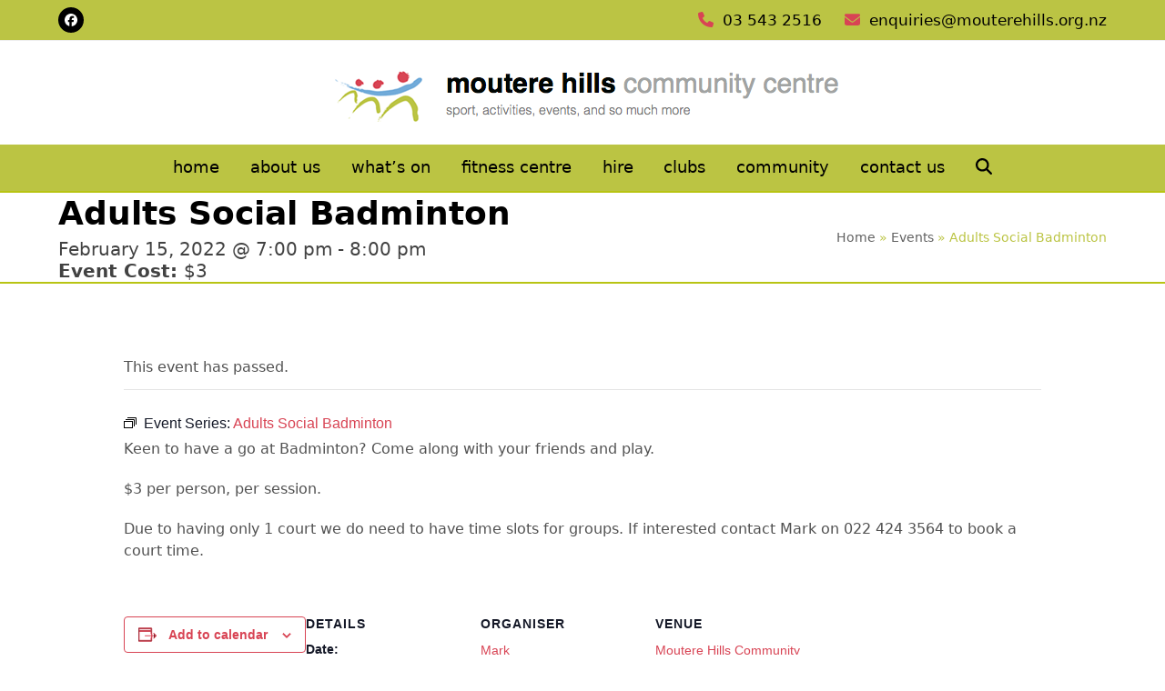

--- FILE ---
content_type: text/html; charset=UTF-8
request_url: https://www.mouterehills.org.nz/event/adults-social-badminton/2022-02-15/
body_size: 24925
content:
<!DOCTYPE html>
<html lang="en-NZ" class="wpex-classic-style">
<head><meta charset="UTF-8"><script>if(navigator.userAgent.match(/MSIE|Internet Explorer/i)||navigator.userAgent.match(/Trident\/7\..*?rv:11/i)){var href=document.location.href;if(!href.match(/[?&]nowprocket/)){if(href.indexOf("?")==-1){if(href.indexOf("#")==-1){document.location.href=href+"?nowprocket=1"}else{document.location.href=href.replace("#","?nowprocket=1#")}}else{if(href.indexOf("#")==-1){document.location.href=href+"&nowprocket=1"}else{document.location.href=href.replace("#","&nowprocket=1#")}}}}</script><script>(()=>{class RocketLazyLoadScripts{constructor(){this.v="2.0.4",this.userEvents=["keydown","keyup","mousedown","mouseup","mousemove","mouseover","mouseout","touchmove","touchstart","touchend","touchcancel","wheel","click","dblclick","input"],this.attributeEvents=["onblur","onclick","oncontextmenu","ondblclick","onfocus","onmousedown","onmouseenter","onmouseleave","onmousemove","onmouseout","onmouseover","onmouseup","onmousewheel","onscroll","onsubmit"]}async t(){this.i(),this.o(),/iP(ad|hone)/.test(navigator.userAgent)&&this.h(),this.u(),this.l(this),this.m(),this.k(this),this.p(this),this._(),await Promise.all([this.R(),this.L()]),this.lastBreath=Date.now(),this.S(this),this.P(),this.D(),this.O(),this.M(),await this.C(this.delayedScripts.normal),await this.C(this.delayedScripts.defer),await this.C(this.delayedScripts.async),await this.T(),await this.F(),await this.j(),await this.A(),window.dispatchEvent(new Event("rocket-allScriptsLoaded")),this.everythingLoaded=!0,this.lastTouchEnd&&await new Promise(t=>setTimeout(t,500-Date.now()+this.lastTouchEnd)),this.I(),this.H(),this.U(),this.W()}i(){this.CSPIssue=sessionStorage.getItem("rocketCSPIssue"),document.addEventListener("securitypolicyviolation",t=>{this.CSPIssue||"script-src-elem"!==t.violatedDirective||"data"!==t.blockedURI||(this.CSPIssue=!0,sessionStorage.setItem("rocketCSPIssue",!0))},{isRocket:!0})}o(){window.addEventListener("pageshow",t=>{this.persisted=t.persisted,this.realWindowLoadedFired=!0},{isRocket:!0}),window.addEventListener("pagehide",()=>{this.onFirstUserAction=null},{isRocket:!0})}h(){let t;function e(e){t=e}window.addEventListener("touchstart",e,{isRocket:!0}),window.addEventListener("touchend",function i(o){o.changedTouches[0]&&t.changedTouches[0]&&Math.abs(o.changedTouches[0].pageX-t.changedTouches[0].pageX)<10&&Math.abs(o.changedTouches[0].pageY-t.changedTouches[0].pageY)<10&&o.timeStamp-t.timeStamp<200&&(window.removeEventListener("touchstart",e,{isRocket:!0}),window.removeEventListener("touchend",i,{isRocket:!0}),"INPUT"===o.target.tagName&&"text"===o.target.type||(o.target.dispatchEvent(new TouchEvent("touchend",{target:o.target,bubbles:!0})),o.target.dispatchEvent(new MouseEvent("mouseover",{target:o.target,bubbles:!0})),o.target.dispatchEvent(new PointerEvent("click",{target:o.target,bubbles:!0,cancelable:!0,detail:1,clientX:o.changedTouches[0].clientX,clientY:o.changedTouches[0].clientY})),event.preventDefault()))},{isRocket:!0})}q(t){this.userActionTriggered||("mousemove"!==t.type||this.firstMousemoveIgnored?"keyup"===t.type||"mouseover"===t.type||"mouseout"===t.type||(this.userActionTriggered=!0,this.onFirstUserAction&&this.onFirstUserAction()):this.firstMousemoveIgnored=!0),"click"===t.type&&t.preventDefault(),t.stopPropagation(),t.stopImmediatePropagation(),"touchstart"===this.lastEvent&&"touchend"===t.type&&(this.lastTouchEnd=Date.now()),"click"===t.type&&(this.lastTouchEnd=0),this.lastEvent=t.type,t.composedPath&&t.composedPath()[0].getRootNode()instanceof ShadowRoot&&(t.rocketTarget=t.composedPath()[0]),this.savedUserEvents.push(t)}u(){this.savedUserEvents=[],this.userEventHandler=this.q.bind(this),this.userEvents.forEach(t=>window.addEventListener(t,this.userEventHandler,{passive:!1,isRocket:!0})),document.addEventListener("visibilitychange",this.userEventHandler,{isRocket:!0})}U(){this.userEvents.forEach(t=>window.removeEventListener(t,this.userEventHandler,{passive:!1,isRocket:!0})),document.removeEventListener("visibilitychange",this.userEventHandler,{isRocket:!0}),this.savedUserEvents.forEach(t=>{(t.rocketTarget||t.target).dispatchEvent(new window[t.constructor.name](t.type,t))})}m(){const t="return false",e=Array.from(this.attributeEvents,t=>"data-rocket-"+t),i="["+this.attributeEvents.join("],[")+"]",o="[data-rocket-"+this.attributeEvents.join("],[data-rocket-")+"]",s=(e,i,o)=>{o&&o!==t&&(e.setAttribute("data-rocket-"+i,o),e["rocket"+i]=new Function("event",o),e.setAttribute(i,t))};new MutationObserver(t=>{for(const n of t)"attributes"===n.type&&(n.attributeName.startsWith("data-rocket-")||this.everythingLoaded?n.attributeName.startsWith("data-rocket-")&&this.everythingLoaded&&this.N(n.target,n.attributeName.substring(12)):s(n.target,n.attributeName,n.target.getAttribute(n.attributeName))),"childList"===n.type&&n.addedNodes.forEach(t=>{if(t.nodeType===Node.ELEMENT_NODE)if(this.everythingLoaded)for(const i of[t,...t.querySelectorAll(o)])for(const t of i.getAttributeNames())e.includes(t)&&this.N(i,t.substring(12));else for(const e of[t,...t.querySelectorAll(i)])for(const t of e.getAttributeNames())this.attributeEvents.includes(t)&&s(e,t,e.getAttribute(t))})}).observe(document,{subtree:!0,childList:!0,attributeFilter:[...this.attributeEvents,...e]})}I(){this.attributeEvents.forEach(t=>{document.querySelectorAll("[data-rocket-"+t+"]").forEach(e=>{this.N(e,t)})})}N(t,e){const i=t.getAttribute("data-rocket-"+e);i&&(t.setAttribute(e,i),t.removeAttribute("data-rocket-"+e))}k(t){Object.defineProperty(HTMLElement.prototype,"onclick",{get(){return this.rocketonclick||null},set(e){this.rocketonclick=e,this.setAttribute(t.everythingLoaded?"onclick":"data-rocket-onclick","this.rocketonclick(event)")}})}S(t){function e(e,i){let o=e[i];e[i]=null,Object.defineProperty(e,i,{get:()=>o,set(s){t.everythingLoaded?o=s:e["rocket"+i]=o=s}})}e(document,"onreadystatechange"),e(window,"onload"),e(window,"onpageshow");try{Object.defineProperty(document,"readyState",{get:()=>t.rocketReadyState,set(e){t.rocketReadyState=e},configurable:!0}),document.readyState="loading"}catch(t){console.log("WPRocket DJE readyState conflict, bypassing")}}l(t){this.originalAddEventListener=EventTarget.prototype.addEventListener,this.originalRemoveEventListener=EventTarget.prototype.removeEventListener,this.savedEventListeners=[],EventTarget.prototype.addEventListener=function(e,i,o){o&&o.isRocket||!t.B(e,this)&&!t.userEvents.includes(e)||t.B(e,this)&&!t.userActionTriggered||e.startsWith("rocket-")||t.everythingLoaded?t.originalAddEventListener.call(this,e,i,o):(t.savedEventListeners.push({target:this,remove:!1,type:e,func:i,options:o}),"mouseenter"!==e&&"mouseleave"!==e||t.originalAddEventListener.call(this,e,t.savedUserEvents.push,o))},EventTarget.prototype.removeEventListener=function(e,i,o){o&&o.isRocket||!t.B(e,this)&&!t.userEvents.includes(e)||t.B(e,this)&&!t.userActionTriggered||e.startsWith("rocket-")||t.everythingLoaded?t.originalRemoveEventListener.call(this,e,i,o):t.savedEventListeners.push({target:this,remove:!0,type:e,func:i,options:o})}}J(t,e){this.savedEventListeners=this.savedEventListeners.filter(i=>{let o=i.type,s=i.target||window;return e!==o||t!==s||(this.B(o,s)&&(i.type="rocket-"+o),this.$(i),!1)})}H(){EventTarget.prototype.addEventListener=this.originalAddEventListener,EventTarget.prototype.removeEventListener=this.originalRemoveEventListener,this.savedEventListeners.forEach(t=>this.$(t))}$(t){t.remove?this.originalRemoveEventListener.call(t.target,t.type,t.func,t.options):this.originalAddEventListener.call(t.target,t.type,t.func,t.options)}p(t){let e;function i(e){return t.everythingLoaded?e:e.split(" ").map(t=>"load"===t||t.startsWith("load.")?"rocket-jquery-load":t).join(" ")}function o(o){function s(e){const s=o.fn[e];o.fn[e]=o.fn.init.prototype[e]=function(){return this[0]===window&&t.userActionTriggered&&("string"==typeof arguments[0]||arguments[0]instanceof String?arguments[0]=i(arguments[0]):"object"==typeof arguments[0]&&Object.keys(arguments[0]).forEach(t=>{const e=arguments[0][t];delete arguments[0][t],arguments[0][i(t)]=e})),s.apply(this,arguments),this}}if(o&&o.fn&&!t.allJQueries.includes(o)){const e={DOMContentLoaded:[],"rocket-DOMContentLoaded":[]};for(const t in e)document.addEventListener(t,()=>{e[t].forEach(t=>t())},{isRocket:!0});o.fn.ready=o.fn.init.prototype.ready=function(i){function s(){parseInt(o.fn.jquery)>2?setTimeout(()=>i.bind(document)(o)):i.bind(document)(o)}return"function"==typeof i&&(t.realDomReadyFired?!t.userActionTriggered||t.fauxDomReadyFired?s():e["rocket-DOMContentLoaded"].push(s):e.DOMContentLoaded.push(s)),o([])},s("on"),s("one"),s("off"),t.allJQueries.push(o)}e=o}t.allJQueries=[],o(window.jQuery),Object.defineProperty(window,"jQuery",{get:()=>e,set(t){o(t)}})}P(){const t=new Map;document.write=document.writeln=function(e){const i=document.currentScript,o=document.createRange(),s=i.parentElement;let n=t.get(i);void 0===n&&(n=i.nextSibling,t.set(i,n));const c=document.createDocumentFragment();o.setStart(c,0),c.appendChild(o.createContextualFragment(e)),s.insertBefore(c,n)}}async R(){return new Promise(t=>{this.userActionTriggered?t():this.onFirstUserAction=t})}async L(){return new Promise(t=>{document.addEventListener("DOMContentLoaded",()=>{this.realDomReadyFired=!0,t()},{isRocket:!0})})}async j(){return this.realWindowLoadedFired?Promise.resolve():new Promise(t=>{window.addEventListener("load",t,{isRocket:!0})})}M(){this.pendingScripts=[];this.scriptsMutationObserver=new MutationObserver(t=>{for(const e of t)e.addedNodes.forEach(t=>{"SCRIPT"!==t.tagName||t.noModule||t.isWPRocket||this.pendingScripts.push({script:t,promise:new Promise(e=>{const i=()=>{const i=this.pendingScripts.findIndex(e=>e.script===t);i>=0&&this.pendingScripts.splice(i,1),e()};t.addEventListener("load",i,{isRocket:!0}),t.addEventListener("error",i,{isRocket:!0}),setTimeout(i,1e3)})})})}),this.scriptsMutationObserver.observe(document,{childList:!0,subtree:!0})}async F(){await this.X(),this.pendingScripts.length?(await this.pendingScripts[0].promise,await this.F()):this.scriptsMutationObserver.disconnect()}D(){this.delayedScripts={normal:[],async:[],defer:[]},document.querySelectorAll("script[type$=rocketlazyloadscript]").forEach(t=>{t.hasAttribute("data-rocket-src")?t.hasAttribute("async")&&!1!==t.async?this.delayedScripts.async.push(t):t.hasAttribute("defer")&&!1!==t.defer||"module"===t.getAttribute("data-rocket-type")?this.delayedScripts.defer.push(t):this.delayedScripts.normal.push(t):this.delayedScripts.normal.push(t)})}async _(){await this.L();let t=[];document.querySelectorAll("script[type$=rocketlazyloadscript][data-rocket-src]").forEach(e=>{let i=e.getAttribute("data-rocket-src");if(i&&!i.startsWith("data:")){i.startsWith("//")&&(i=location.protocol+i);try{const o=new URL(i).origin;o!==location.origin&&t.push({src:o,crossOrigin:e.crossOrigin||"module"===e.getAttribute("data-rocket-type")})}catch(t){}}}),t=[...new Map(t.map(t=>[JSON.stringify(t),t])).values()],this.Y(t,"preconnect")}async G(t){if(await this.K(),!0!==t.noModule||!("noModule"in HTMLScriptElement.prototype))return new Promise(e=>{let i;function o(){(i||t).setAttribute("data-rocket-status","executed"),e()}try{if(navigator.userAgent.includes("Firefox/")||""===navigator.vendor||this.CSPIssue)i=document.createElement("script"),[...t.attributes].forEach(t=>{let e=t.nodeName;"type"!==e&&("data-rocket-type"===e&&(e="type"),"data-rocket-src"===e&&(e="src"),i.setAttribute(e,t.nodeValue))}),t.text&&(i.text=t.text),t.nonce&&(i.nonce=t.nonce),i.hasAttribute("src")?(i.addEventListener("load",o,{isRocket:!0}),i.addEventListener("error",()=>{i.setAttribute("data-rocket-status","failed-network"),e()},{isRocket:!0}),setTimeout(()=>{i.isConnected||e()},1)):(i.text=t.text,o()),i.isWPRocket=!0,t.parentNode.replaceChild(i,t);else{const i=t.getAttribute("data-rocket-type"),s=t.getAttribute("data-rocket-src");i?(t.type=i,t.removeAttribute("data-rocket-type")):t.removeAttribute("type"),t.addEventListener("load",o,{isRocket:!0}),t.addEventListener("error",i=>{this.CSPIssue&&i.target.src.startsWith("data:")?(console.log("WPRocket: CSP fallback activated"),t.removeAttribute("src"),this.G(t).then(e)):(t.setAttribute("data-rocket-status","failed-network"),e())},{isRocket:!0}),s?(t.fetchPriority="high",t.removeAttribute("data-rocket-src"),t.src=s):t.src="data:text/javascript;base64,"+window.btoa(unescape(encodeURIComponent(t.text)))}}catch(i){t.setAttribute("data-rocket-status","failed-transform"),e()}});t.setAttribute("data-rocket-status","skipped")}async C(t){const e=t.shift();return e?(e.isConnected&&await this.G(e),this.C(t)):Promise.resolve()}O(){this.Y([...this.delayedScripts.normal,...this.delayedScripts.defer,...this.delayedScripts.async],"preload")}Y(t,e){this.trash=this.trash||[];let i=!0;var o=document.createDocumentFragment();t.forEach(t=>{const s=t.getAttribute&&t.getAttribute("data-rocket-src")||t.src;if(s&&!s.startsWith("data:")){const n=document.createElement("link");n.href=s,n.rel=e,"preconnect"!==e&&(n.as="script",n.fetchPriority=i?"high":"low"),t.getAttribute&&"module"===t.getAttribute("data-rocket-type")&&(n.crossOrigin=!0),t.crossOrigin&&(n.crossOrigin=t.crossOrigin),t.integrity&&(n.integrity=t.integrity),t.nonce&&(n.nonce=t.nonce),o.appendChild(n),this.trash.push(n),i=!1}}),document.head.appendChild(o)}W(){this.trash.forEach(t=>t.remove())}async T(){try{document.readyState="interactive"}catch(t){}this.fauxDomReadyFired=!0;try{await this.K(),this.J(document,"readystatechange"),document.dispatchEvent(new Event("rocket-readystatechange")),await this.K(),document.rocketonreadystatechange&&document.rocketonreadystatechange(),await this.K(),this.J(document,"DOMContentLoaded"),document.dispatchEvent(new Event("rocket-DOMContentLoaded")),await this.K(),this.J(window,"DOMContentLoaded"),window.dispatchEvent(new Event("rocket-DOMContentLoaded"))}catch(t){console.error(t)}}async A(){try{document.readyState="complete"}catch(t){}try{await this.K(),this.J(document,"readystatechange"),document.dispatchEvent(new Event("rocket-readystatechange")),await this.K(),document.rocketonreadystatechange&&document.rocketonreadystatechange(),await this.K(),this.J(window,"load"),window.dispatchEvent(new Event("rocket-load")),await this.K(),window.rocketonload&&window.rocketonload(),await this.K(),this.allJQueries.forEach(t=>t(window).trigger("rocket-jquery-load")),await this.K(),this.J(window,"pageshow");const t=new Event("rocket-pageshow");t.persisted=this.persisted,window.dispatchEvent(t),await this.K(),window.rocketonpageshow&&window.rocketonpageshow({persisted:this.persisted})}catch(t){console.error(t)}}async K(){Date.now()-this.lastBreath>45&&(await this.X(),this.lastBreath=Date.now())}async X(){return document.hidden?new Promise(t=>setTimeout(t)):new Promise(t=>requestAnimationFrame(t))}B(t,e){return e===document&&"readystatechange"===t||(e===document&&"DOMContentLoaded"===t||(e===window&&"DOMContentLoaded"===t||(e===window&&"load"===t||e===window&&"pageshow"===t)))}static run(){(new RocketLazyLoadScripts).t()}}RocketLazyLoadScripts.run()})();</script>

<link rel="profile" href="https://gmpg.org/xfn/11">
<link rel='stylesheet' id='tribe-events-views-v2-bootstrap-datepicker-styles-css' href='https://www.mouterehills.org.nz/wp-content/plugins/the-events-calendar/vendor/bootstrap-datepicker/css/bootstrap-datepicker.standalone.min.css?ver=6.15.13' media='all' />
<link rel='stylesheet' id='tec-variables-skeleton-css' href='https://www.mouterehills.org.nz/wp-content/plugins/the-events-calendar/common/build/css/variables-skeleton.css?ver=6.10.1' media='all' />
<link rel='stylesheet' id='tribe-common-skeleton-style-css' href='https://www.mouterehills.org.nz/wp-content/plugins/the-events-calendar/common/build/css/common-skeleton.css?ver=6.10.1' media='all' />
<link rel='stylesheet' id='tribe-tooltipster-css-css' href='https://www.mouterehills.org.nz/wp-content/plugins/the-events-calendar/common/vendor/tooltipster/tooltipster.bundle.min.css?ver=6.10.1' media='all' />
<link rel='stylesheet' id='tribe-events-views-v2-skeleton-css' href='https://www.mouterehills.org.nz/wp-content/plugins/the-events-calendar/build/css/views-skeleton.css?ver=6.15.13' media='all' />
<link rel='stylesheet' id='tec-variables-full-css' href='https://www.mouterehills.org.nz/wp-content/plugins/the-events-calendar/common/build/css/variables-full.css?ver=6.10.1' media='all' />
<link rel='stylesheet' id='tribe-common-full-style-css' href='https://www.mouterehills.org.nz/wp-content/plugins/the-events-calendar/common/build/css/common-full.css?ver=6.10.1' media='all' />
<link rel='stylesheet' id='tribe-events-views-v2-full-css' href='https://www.mouterehills.org.nz/wp-content/plugins/the-events-calendar/build/css/views-full.css?ver=6.15.13' media='all' />
<link rel='stylesheet' id='tribe-events-views-v2-print-css' href='https://www.mouterehills.org.nz/wp-content/plugins/the-events-calendar/build/css/views-print.css?ver=6.15.13' media='print' />
<link rel='stylesheet' id='tribe-events-pro-views-v2-print-css' href='https://www.mouterehills.org.nz/wp-content/plugins/events-calendar-pro/build/css/views-print.css?ver=7.7.11' media='print' />
<meta name='robots' content='index, follow, max-image-preview:large, max-snippet:-1, max-video-preview:-1' />
<meta name="viewport" content="width=device-width, initial-scale=1">

	<!-- This site is optimized with the Yoast SEO plugin v26.6 - https://yoast.com/wordpress/plugins/seo/ -->
	<title>Adults Social Badminton - Moutere Hills Community Centre</title>
	<meta name="description" content="Keen to have a go at Badminton? Come along with your friends and play. $3 per person, per session. Due to having only 1 court we do need to have time slots for" />
	<link rel="canonical" href="https://www.mouterehills.org.nz/event/adults-social-badminton/2022-02-15/" />
	<meta property="og:locale" content="en_US" />
	<meta property="og:type" content="article" />
	<meta property="og:title" content="Adults Social Badminton - Moutere Hills Community Centre" />
	<meta property="og:description" content="Keen to have a go at Badminton? Come along with your friends and play. $3 per person, per session. Due to having only 1 court we do need to have&hellip;" />
	<meta property="og:url" content="https://www.mouterehills.org.nz/event/adults-social-badminton/2022-02-15/" />
	<meta property="og:site_name" content="Moutere Hills Community Centre" />
	<meta property="article:publisher" content="https://www.facebook.com/MoutereHillsCommunityCentre" />
	<meta property="article:modified_time" content="2022-02-15T21:46:45+00:00" />
	<meta name="twitter:card" content="summary_large_image" />
	<meta name="twitter:label1" content="Est. reading time" />
	<meta name="twitter:data1" content="1 minute" />
	<script type="application/ld+json" class="yoast-schema-graph">{"@context":"https://schema.org","@graph":[{"@type":"WebPage","@id":"https://www.mouterehills.org.nz/event/adults-social-badminton/2022-02-15/","url":"https://www.mouterehills.org.nz/event/adults-social-badminton/2022-02-15/","name":"Adults Social Badminton - Moutere Hills Community Centre","isPartOf":{"@id":"https://www.mouterehills.org.nz/#website"},"datePublished":"2019-02-20T00:55:15+00:00","dateModified":"2022-02-15T21:46:45+00:00","breadcrumb":{"@id":"https://www.mouterehills.org.nz/event/adults-social-badminton/2022-02-15/#breadcrumb"},"inLanguage":"en-NZ","potentialAction":[{"@type":"ReadAction","target":["https://www.mouterehills.org.nz/event/adults-social-badminton/2022-02-15/"]}]},{"@type":"BreadcrumbList","@id":"https://www.mouterehills.org.nz/event/adults-social-badminton/2022-02-15/#breadcrumb","itemListElement":[{"@type":"ListItem","position":1,"name":"Home","item":"https://www.mouterehills.org.nz/"},{"@type":"ListItem","position":2,"name":"Events","item":"https://www.mouterehills.org.nz/events/"},{"@type":"ListItem","position":3,"name":"Adults Social Badminton"}]},{"@type":"WebSite","@id":"https://www.mouterehills.org.nz/#website","url":"https://www.mouterehills.org.nz/","name":"Moutere Hills Community Centre","description":"Sport, Activities, Events, and so much more","publisher":{"@id":"https://www.mouterehills.org.nz/#organization"},"potentialAction":[{"@type":"SearchAction","target":{"@type":"EntryPoint","urlTemplate":"https://www.mouterehills.org.nz/?s={search_term_string}"},"query-input":{"@type":"PropertyValueSpecification","valueRequired":true,"valueName":"search_term_string"}}],"inLanguage":"en-NZ"},{"@type":"Organization","@id":"https://www.mouterehills.org.nz/#organization","name":"Moutere Hills Community Centre","url":"https://www.mouterehills.org.nz/","logo":{"@type":"ImageObject","inLanguage":"en-NZ","@id":"https://www.mouterehills.org.nz/#/schema/logo/image/","url":"https://www.mouterehills.org.nz/wp-content/uploads/2016/05/logoandtagline.png","contentUrl":"https://www.mouterehills.org.nz/wp-content/uploads/2016/05/logoandtagline.png","width":571,"height":79,"caption":"Moutere Hills Community Centre"},"image":{"@id":"https://www.mouterehills.org.nz/#/schema/logo/image/"},"sameAs":["https://www.facebook.com/MoutereHillsCommunityCentre"]},{"@type":"Event","name":"Adults Social Badminton","description":"Keen to have a go at Badminton? Come along with your friends and play. $3 per person, per session. Due to having only 1 court we do need to have&hellip;","url":"https://www.mouterehills.org.nz/event/adults-social-badminton/2022-02-15/","eventAttendanceMode":"https://schema.org/OfflineEventAttendanceMode","eventStatus":"https://schema.org/EventScheduled","startDate":"2022-02-15T19:00:00+13:00","endDate":"2022-02-15T20:00:00+13:00","location":{"@type":"Place","name":"Moutere Hills Community Centre","description":"","url":"https://www.mouterehills.org.nz/venue/moutere-hills-community-centre/","address":{"@type":"PostalAddress"},"telephone":"","sameAs":""},"organizer":{"@type":"Person","name":"Mark","description":"","url":"","telephone":"022 424 3564","email":""},"offers":{"@type":"Offer","price":"3","priceCurrency":"USD","url":"https://www.mouterehills.org.nz/event/adults-social-badminton/2022-02-15/","category":"primary","availability":"inStock","validFrom":"2019-02-20T00:00:00+00:00"},"@id":"https://www.mouterehills.org.nz/event/adults-social-badminton/2022-02-15/#event","mainEntityOfPage":{"@id":"https://www.mouterehills.org.nz/event/adults-social-badminton/2022-02-15/"}}]}</script>
	<!-- / Yoast SEO plugin. -->


<link rel='dns-prefetch' href='//connect.facebook.net' />

<link rel="alternate" type="application/rss+xml" title="Moutere Hills Community Centre &raquo; Feed" href="https://www.mouterehills.org.nz/feed/" />
<link rel="alternate" type="application/rss+xml" title="Moutere Hills Community Centre &raquo; Comments Feed" href="https://www.mouterehills.org.nz/comments/feed/" />
<link rel="alternate" type="text/calendar" title="Moutere Hills Community Centre &raquo; iCal Feed" href="https://www.mouterehills.org.nz/events/?ical=1" />
<link rel="alternate" type="application/rss+xml" title="Moutere Hills Community Centre &raquo; Adults Social Badminton Comments Feed" href="https://www.mouterehills.org.nz/event/adults-social-badminton/2022-02-15/feed/" />
<link rel="alternate" title="oEmbed (JSON)" type="application/json+oembed" href="https://www.mouterehills.org.nz/wp-json/oembed/1.0/embed?url=https%3A%2F%2Fwww.mouterehills.org.nz%2Fevent%2Fadults-social-badminton%2F2022-02-15%2F" />
<link rel="alternate" title="oEmbed (XML)" type="text/xml+oembed" href="https://www.mouterehills.org.nz/wp-json/oembed/1.0/embed?url=https%3A%2F%2Fwww.mouterehills.org.nz%2Fevent%2Fadults-social-badminton%2F2022-02-15%2F&#038;format=xml" />
<style id='wp-img-auto-sizes-contain-inline-css'>
img:is([sizes=auto i],[sizes^="auto," i]){contain-intrinsic-size:3000px 1500px}
/*# sourceURL=wp-img-auto-sizes-contain-inline-css */
</style>
<link rel='stylesheet' id='formidable-css' href='https://www.mouterehills.org.nz/wp-content/plugins/formidable/css/formidableforms.css?ver=12318' media='all' />
<link rel='stylesheet' id='js_composer_front-css' href='https://www.mouterehills.org.nz/wp-content/plugins/js_composer/assets/css/js_composer.min.css?ver=8.7.2' media='all' />
<link rel='stylesheet' id='tribe-events-full-pro-calendar-style-css' href='https://www.mouterehills.org.nz/wp-content/plugins/events-calendar-pro/build/css/tribe-events-pro-full.css?ver=7.7.11' media='all' />
<link rel='stylesheet' id='tribe-events-virtual-skeleton-css' href='https://www.mouterehills.org.nz/wp-content/plugins/events-calendar-pro/build/css/events-virtual-skeleton.css?ver=7.7.11' media='all' />
<link rel='stylesheet' id='tribe-events-virtual-full-css' href='https://www.mouterehills.org.nz/wp-content/plugins/events-calendar-pro/build/css/events-virtual-full.css?ver=7.7.11' media='all' />
<link rel='stylesheet' id='tribe-events-virtual-single-skeleton-css' href='https://www.mouterehills.org.nz/wp-content/plugins/events-calendar-pro/build/css/events-virtual-single-skeleton.css?ver=7.7.11' media='all' />
<link rel='stylesheet' id='tribe-events-virtual-single-full-css' href='https://www.mouterehills.org.nz/wp-content/plugins/events-calendar-pro/build/css/events-virtual-single-full.css?ver=7.7.11' media='all' />
<link rel='stylesheet' id='tec-events-pro-single-css' href='https://www.mouterehills.org.nz/wp-content/plugins/events-calendar-pro/build/css/events-single.css?ver=7.7.11' media='all' />
<link rel='stylesheet' id='tribe-events-calendar-pro-style-css' href='https://www.mouterehills.org.nz/wp-content/plugins/events-calendar-pro/build/css/tribe-events-pro-full.css?ver=7.7.11' media='all' />
<link rel='stylesheet' id='tribe-events-pro-mini-calendar-block-styles-css' href='https://www.mouterehills.org.nz/wp-content/plugins/events-calendar-pro/build/css/tribe-events-pro-mini-calendar-block.css?ver=7.7.11' media='all' />
<link rel='stylesheet' id='tribe-events-v2-single-skeleton-css' href='https://www.mouterehills.org.nz/wp-content/plugins/the-events-calendar/build/css/tribe-events-single-skeleton.css?ver=6.15.13' media='all' />
<link rel='stylesheet' id='tribe-events-v2-single-skeleton-full-css' href='https://www.mouterehills.org.nz/wp-content/plugins/the-events-calendar/build/css/tribe-events-single-full.css?ver=6.15.13' media='all' />
<link rel='stylesheet' id='tribe-events-virtual-single-v2-skeleton-css' href='https://www.mouterehills.org.nz/wp-content/plugins/events-calendar-pro/build/css/events-virtual-single-v2-skeleton.css?ver=7.7.11' media='all' />
<link rel='stylesheet' id='tribe-events-virtual-single-v2-full-css' href='https://www.mouterehills.org.nz/wp-content/plugins/events-calendar-pro/build/css/events-virtual-single-v2-full.css?ver=7.7.11' media='all' />
<link rel='stylesheet' id='tribe-events-v2-virtual-single-block-css' href='https://www.mouterehills.org.nz/wp-content/plugins/events-calendar-pro/build/css/events-virtual-single-block.css?ver=7.7.11' media='all' />
<link rel='stylesheet' id='tec-events-pro-single-style-css' href='https://www.mouterehills.org.nz/wp-content/plugins/events-calendar-pro/build/css/custom-tables-v1/single.css?ver=7.7.11' media='all' />
<link rel='stylesheet' id='tribe-events-v2-single-blocks-css' href='https://www.mouterehills.org.nz/wp-content/plugins/the-events-calendar/build/css/tribe-events-single-blocks.css?ver=6.15.13' media='all' />
<link rel='stylesheet' id='image-map-pro-dist-css-css' href='https://www.mouterehills.org.nz/wp-content/plugins/image-map-pro-wordpress/css/image-map-pro.min.css?ver=5.3.2' media='' />
<link rel='stylesheet' id='moutere-css' href='https://www.mouterehills.org.nz/wp-content/plugins/moutere/public/css/moutere-public.css?ver=1.0.2' media='all' />
<link rel='stylesheet' id='tribe-events-block-event-venue-css' href='https://www.mouterehills.org.nz/wp-content/plugins/the-events-calendar/build/event-venue/frontend.css?ver=6.15.13' media='all' />
<link rel='stylesheet' id='wpex-the-events-calendar-css' href='https://www.mouterehills.org.nz/wp-content/themes/Total/assets/css/frontend/tribe-events.min.css?ver=5a1e71c187f91bda16aa078fc79e7531' media='all' />
<link rel='stylesheet' id='wpex-style-css' href='https://www.mouterehills.org.nz/wp-content/themes/Total/style.css?ver=6.5' media='all' />
<link rel='stylesheet' id='wpex-mobile-menu-breakpoint-max-css' href='https://www.mouterehills.org.nz/wp-content/themes/Total/assets/css/frontend/breakpoints/max.min.css?ver=6.5' media='only screen and (max-width:959px)' />
<link rel='stylesheet' id='wpex-mobile-menu-breakpoint-min-css' href='https://www.mouterehills.org.nz/wp-content/themes/Total/assets/css/frontend/breakpoints/min.min.css?ver=6.5' media='only screen and (min-width:960px)' />
<link rel='stylesheet' id='vcex-shortcodes-css' href='https://www.mouterehills.org.nz/wp-content/themes/Total/assets/css/frontend/vcex-shortcodes.min.css?ver=6.5' media='all' />
<link rel='stylesheet' id='wpbdp-widgets-css' href='https://www.mouterehills.org.nz/wp-content/plugins/business-directory-plugin/assets/css/widgets.min.css?ver=6.4.20' media='all' />
<link rel='stylesheet' id='wpex-wpbakery-css' href='https://www.mouterehills.org.nz/wp-content/themes/Total/assets/css/frontend/wpbakery.min.css?ver=6.5' media='all' />
<link rel='stylesheet' id='default-styles.min-css' href='https://www.mouterehills.org.nz/wp-content/plugins/business-directory-plugin/themes/default/assets/styles.min.css?ver=6.4.20' media='all' />
<style id='rocket-lazyload-inline-css'>
.rll-youtube-player{position:relative;padding-bottom:56.23%;height:0;overflow:hidden;max-width:100%;}.rll-youtube-player:focus-within{outline: 2px solid currentColor;outline-offset: 5px;}.rll-youtube-player iframe{position:absolute;top:0;left:0;width:100%;height:100%;z-index:100;background:0 0}.rll-youtube-player img{bottom:0;display:block;left:0;margin:auto;max-width:100%;width:100%;position:absolute;right:0;top:0;border:none;height:auto;-webkit-transition:.4s all;-moz-transition:.4s all;transition:.4s all}.rll-youtube-player img:hover{-webkit-filter:brightness(75%)}.rll-youtube-player .play{height:100%;width:100%;left:0;top:0;position:absolute;background:url(https://www.mouterehills.org.nz/wp-content/plugins/wp-rocket/assets/img/youtube.png) no-repeat center;background-color: transparent !important;cursor:pointer;border:none;}.wp-embed-responsive .wp-has-aspect-ratio .rll-youtube-player{position:absolute;padding-bottom:0;width:100%;height:100%;top:0;bottom:0;left:0;right:0}
/*# sourceURL=rocket-lazyload-inline-css */
</style>
<script src="https://www.mouterehills.org.nz/wp-includes/js/jquery/jquery.min.js?ver=3.7.1" id="jquery-core-js"></script>
<script src="https://www.mouterehills.org.nz/wp-includes/js/jquery/jquery-migrate.min.js?ver=3.4.1" id="jquery-migrate-js"></script>
<script src="https://www.mouterehills.org.nz/wp-content/plugins/the-events-calendar/common/build/js/tribe-common.js?ver=9c44e11f3503a33e9540" id="tribe-common-js" data-rocket-defer defer></script>
<script src="https://www.mouterehills.org.nz/wp-content/plugins/the-events-calendar/build/js/views/breakpoints.js?ver=4208de2df2852e0b91ec" id="tribe-events-views-v2-breakpoints-js" data-rocket-defer defer></script>
<script id="moutere-js-extra">
var moutereAjax = {"ajaxurl":"https://www.mouterehills.org.nz/wp-admin/admin-ajax.php"};
//# sourceURL=moutere-js-extra
</script>
<script src="https://www.mouterehills.org.nz/wp-content/plugins/moutere/public/js/moutere-public.js?ver=1.0.2" id="moutere-js" data-rocket-defer defer></script>
<script src="//www.mouterehills.org.nz/wp-content/plugins/revslider/sr6/assets/js/rbtools.min.js?ver=6.7.38" async id="tp-tools-js"></script>
<script src="//www.mouterehills.org.nz/wp-content/plugins/revslider/sr6/assets/js/rs6.min.js?ver=6.7.38" async id="revmin-js"></script>
<script id="wpex-core-js-extra">
var wpex_theme_params = {"selectArrowIcon":"\u003Cspan class=\"wpex-select-arrow__icon wpex-icon--sm wpex-flex wpex-icon\" aria-hidden=\"true\"\u003E\u003Csvg viewBox=\"0 0 24 24\" xmlns=\"http://www.w3.org/2000/svg\"\u003E\u003Crect fill=\"none\" height=\"24\" width=\"24\"/\u003E\u003Cg transform=\"matrix(0, -1, 1, 0, -0.115, 23.885)\"\u003E\u003Cpolygon points=\"17.77,3.77 16,2 6,12 16,22 17.77,20.23 9.54,12\"/\u003E\u003C/g\u003E\u003C/svg\u003E\u003C/span\u003E","customSelects":".widget_categories form,.widget_archive select,.vcex-form-shortcode select","scrollToHash":"1","localScrollFindLinks":"1","localScrollHighlight":"1","localScrollUpdateHash":"1","scrollToHashTimeout":"500","localScrollTargets":"li.local-scroll a, a.local-scroll, .local-scroll-link, .local-scroll-link \u003E a,.sidr-class-local-scroll-link,li.sidr-class-local-scroll \u003E span \u003E a,li.sidr-class-local-scroll \u003E a","scrollToBehavior":"smooth"};
//# sourceURL=wpex-core-js-extra
</script>
<script src="https://www.mouterehills.org.nz/wp-content/themes/Total/assets/js/frontend/core.min.js?ver=6.5" id="wpex-core-js" defer data-wp-strategy="defer"></script>
<script id="wpex-inline-js-after">
!function(){const e=document.querySelector("html"),t=()=>{const t=window.innerWidth-document.documentElement.clientWidth;t&&e.style.setProperty("--wpex-scrollbar-width",`${t}px`)};t(),window.addEventListener("resize",(()=>{t()}))}();
//# sourceURL=wpex-inline-js-after
</script>
<script src="https://www.mouterehills.org.nz/wp-content/themes/Total/assets/js/frontend/search/drop-down.min.js?ver=6.5" id="wpex-search-drop_down-js" defer data-wp-strategy="defer"></script>
<script id="wpex-sticky-main-nav-js-extra">
var wpex_sticky_main_nav_params = {"breakpoint":"959"};
//# sourceURL=wpex-sticky-main-nav-js-extra
</script>
<script src="https://www.mouterehills.org.nz/wp-content/themes/Total/assets/js/frontend/sticky/main-nav.min.js?ver=6.5" id="wpex-sticky-main-nav-js" defer data-wp-strategy="defer"></script>
<script id="wpex-mobile-menu-toggle-js-extra">
var wpex_mobile_menu_toggle_params = {"breakpoint":"959","i18n":{"openSubmenu":"Open submenu of %s","closeSubmenu":"Close submenu of %s"},"openSubmenuIcon":"\u003Cspan class=\"wpex-open-submenu__icon wpex-transition-transform wpex-duration-300 wpex-icon\" aria-hidden=\"true\"\u003E\u003Csvg xmlns=\"http://www.w3.org/2000/svg\" viewBox=\"0 0 448 512\"\u003E\u003Cpath d=\"M201.4 342.6c12.5 12.5 32.8 12.5 45.3 0l160-160c12.5-12.5 12.5-32.8 0-45.3s-32.8-12.5-45.3 0L224 274.7 86.6 137.4c-12.5-12.5-32.8-12.5-45.3 0s-12.5 32.8 0 45.3l160 160z\"/\u003E\u003C/svg\u003E\u003C/span\u003E"};
//# sourceURL=wpex-mobile-menu-toggle-js-extra
</script>
<script src="https://www.mouterehills.org.nz/wp-content/themes/Total/assets/js/frontend/mobile-menu/toggle.min.js?ver=6.5" id="wpex-mobile-menu-toggle-js" defer data-wp-strategy="defer"></script>
<script src="https://www.mouterehills.org.nz/wp-content/themes/Total/assets/js/frontend/wp/comment-reply.min.js?ver=2.7.0" id="wpex-comment-reply-js" defer data-wp-strategy="defer"></script>
<script type="rocketlazyloadscript"></script><link rel="https://api.w.org/" href="https://www.mouterehills.org.nz/wp-json/" /><link rel="alternate" title="JSON" type="application/json" href="https://www.mouterehills.org.nz/wp-json/wp/v2/tribe_events/10001311" /><link rel="EditURI" type="application/rsd+xml" title="RSD" href="https://www.mouterehills.org.nz/xmlrpc.php?rsd" />

<link rel='shortlink' href='https://www.mouterehills.org.nz/?p=10001311' />
<meta name="tec-api-version" content="v1"><meta name="tec-api-origin" content="https://www.mouterehills.org.nz"><link rel="alternate" href="https://www.mouterehills.org.nz/wp-json/tribe/events/v1/events/10001311" /><script type="rocketlazyloadscript">document.documentElement.className += " js";</script>
<link rel="icon" href="https://www.mouterehills.org.nz/wp-content/uploads/2020/05/Screen-Shot-2020-05-04-at-1.30.23-PM.png" sizes="32x32"><link rel="shortcut icon" href="https://www.mouterehills.org.nz/wp-content/uploads/2020/05/Screen-Shot-2020-05-04-at-1.30.23-PM.png"><link rel="apple-touch-icon" href="https://www.mouterehills.org.nz/wp-content/uploads/2020/05/Screen-Shot-2020-05-04-at-1.30.23-PM.png" sizes="57x57" ><noscript><style>body:not(.content-full-screen) .wpex-vc-row-stretched[data-vc-full-width-init="false"]{visibility:visible;}</style></noscript><script>function setREVStartSize(e){
			//window.requestAnimationFrame(function() {
				window.RSIW = window.RSIW===undefined ? window.innerWidth : window.RSIW;
				window.RSIH = window.RSIH===undefined ? window.innerHeight : window.RSIH;
				try {
					var pw = document.getElementById(e.c).parentNode.offsetWidth,
						newh;
					pw = pw===0 || isNaN(pw) || (e.l=="fullwidth" || e.layout=="fullwidth") ? window.RSIW : pw;
					e.tabw = e.tabw===undefined ? 0 : parseInt(e.tabw);
					e.thumbw = e.thumbw===undefined ? 0 : parseInt(e.thumbw);
					e.tabh = e.tabh===undefined ? 0 : parseInt(e.tabh);
					e.thumbh = e.thumbh===undefined ? 0 : parseInt(e.thumbh);
					e.tabhide = e.tabhide===undefined ? 0 : parseInt(e.tabhide);
					e.thumbhide = e.thumbhide===undefined ? 0 : parseInt(e.thumbhide);
					e.mh = e.mh===undefined || e.mh=="" || e.mh==="auto" ? 0 : parseInt(e.mh,0);
					if(e.layout==="fullscreen" || e.l==="fullscreen")
						newh = Math.max(e.mh,window.RSIH);
					else{
						e.gw = Array.isArray(e.gw) ? e.gw : [e.gw];
						for (var i in e.rl) if (e.gw[i]===undefined || e.gw[i]===0) e.gw[i] = e.gw[i-1];
						e.gh = e.el===undefined || e.el==="" || (Array.isArray(e.el) && e.el.length==0)? e.gh : e.el;
						e.gh = Array.isArray(e.gh) ? e.gh : [e.gh];
						for (var i in e.rl) if (e.gh[i]===undefined || e.gh[i]===0) e.gh[i] = e.gh[i-1];
											
						var nl = new Array(e.rl.length),
							ix = 0,
							sl;
						e.tabw = e.tabhide>=pw ? 0 : e.tabw;
						e.thumbw = e.thumbhide>=pw ? 0 : e.thumbw;
						e.tabh = e.tabhide>=pw ? 0 : e.tabh;
						e.thumbh = e.thumbhide>=pw ? 0 : e.thumbh;
						for (var i in e.rl) nl[i] = e.rl[i]<window.RSIW ? 0 : e.rl[i];
						sl = nl[0];
						for (var i in nl) if (sl>nl[i] && nl[i]>0) { sl = nl[i]; ix=i;}
						var m = pw>(e.gw[ix]+e.tabw+e.thumbw) ? 1 : (pw-(e.tabw+e.thumbw)) / (e.gw[ix]);
						newh =  (e.gh[ix] * m) + (e.tabh + e.thumbh);
					}
					var el = document.getElementById(e.c);
					if (el!==null && el) el.style.height = newh+"px";
					el = document.getElementById(e.c+"_wrapper");
					if (el!==null && el) {
						el.style.height = newh+"px";
						el.style.display = "block";
					}
				} catch(e){
					console.log("Failure at Presize of Slider:" + e)
				}
			//});
		  };</script>
		<style id="wp-custom-css">
			/*** visual fix for seach field in 'post' column ***/#wpbdp_searchwidget-2 form p{display:inline-block;margin-left:5px;}@media only screen and (min-width:1090px){#wpbdp_searchwidget-2 form input[type="text"]{max-width:180px;}}@media only screen and (max-width:1089px) and (min-width:768px){#wpbdp_searchwidget-2 form input[type="text"]{max-width:55%;}}.imp-shape.booked{background-color:rgba(217,83,79,0.5) !important;fill:rgba(217,83,79,0.5) !important;cursor:not-allowed !important;pointer-events:all !important;}.imp-shape.available{background-color:rgba(92,184,92,0.5) !important;fill:rgba(92,184,92,0.5) !important;}#image-map-pro-5290{max-width:1000px;margin:auto;}		</style>
		<noscript><style> .wpb_animate_when_almost_visible { opacity: 1; }</style></noscript><style data-type="wpex-css" id="wpex-css">/*TYPOGRAPHY*/:root{--wpex-body-font-size:16px;--wpex-body-color:#515151;--wpex-body-line-height:1.5em;}#top-bar-content{font-weight:500;font-size:17px;}.main-navigation-ul .link-inner{font-weight:500;font-size:18px;}.main-navigation-ul .sub-menu .link-inner{font-size:18px;}.wpex-mobile-menu,#sidr-main{font-size:18px;}.page-header .page-header-title{font-size:36px;}h1,.wpex-h1{font-size:18px;color:#bbc443;}.footer-widget .widget-title{font-size:20px;}#copyright{font-size:15px;}/*ADVANCED STYLING CSS*/#site-logo .logo-img{max-height:79px;width:auto;}/*CUSTOMIZER STYLING*/:root{--wpex-bg-color:f1f6fa;--wpex-accent:#d84454;--wpex-accent-alt:#d84454;--wpex-link-color:#d84454;--wpex-hover-heading-link-color:#d84454;--wpex-hover-link-color:#d84454;--wpex-btn-color:#ffffff;--wpex-btn-bg:#bbc443;--wpex-hover-btn-bg:#d84454;--wpex-boxed-layout-padding:30px 0px;--wpex-vc-column-inner-margin-bottom:40px;}.site-boxed{--wpex-bg-color:f1f6fa;}.page-header.wpex-supports-mods{background-color:#ffffff;border-top-color:#b8c413;border-bottom-color:#b8c413;border-top-width:2px;border-bottom-width:2px;}.page-header.wpex-supports-mods .page-header-title{color:#000000;}.site-breadcrumbs{color:#bbc443;}.site-breadcrumbs a:hover{color:#d84454;}:root,.site-boxed.wpex-responsive #wrap{--wpex-container-width:1400px;}#top-bar-wrap{background-color:#bbc444;}.wpex-top-bar-sticky{background-color:#bbc444;}#top-bar{color:#000000;--wpex-text-2:#000000;--wpex-text-3:#000000;--wpex-text-4:#000000;--wpex-link-color:#000000;--wpex-hover-link-color:#d84454;padding-block-start:8px;padding-block-end:8px;}.header-padding{padding-block-start:15px;padding-block-end:20px;}#site-navigation-wrap{--wpex-main-nav-bg:#bbc443;--wpex-main-nav-border-color:#bbc443;--wpex-main-nav-link-color:#000000;--wpex-hover-main-nav-link-color:#000000;--wpex-active-main-nav-link-color:#000000;--wpex-hover-main-nav-link-color:#d84454;--wpex-active-main-nav-link-color:#d84454;--wpex-main-nav-link-bg:#bbc443;--wpex-hover-main-nav-link-bg:#bbc443;--wpex-active-main-nav-link-bg:#bbc443;--wpex-active-main-nav-link-bg:#bbc443;--wpex-hover-dropmenu-link-color:#ffffff;--wpex-hover-dropmenu-link-bg:#bbc443;--wpex-active-dropmenu-link-color:#ffffff;--wpex-active-hover-dropmenu-link-color:#ffffff;--wpex-active-dropmenu-link-bg:#bbc443;--wpex-active-hover-dropmenu-link-bg:#bbc443;}#searchform-dropdown{--wpex-dropmenu-colored-top-border-color:#d84454;}#wpex-mobile-menu-fixed-top,#wpex-mobile-menu-navbar{background:#bbc443;}.mobile-toggle-nav{color:#000000;--wpex-link-color:#000000;--wpex-hover-link-color:#d84454;}#footer-callout-wrap{color:#d84454;}#footer-callout .theme-button{background:#d84454;}#footer-callout .theme-button:hover{background:#bbc443;color:#ffffff;}#footer{--wpex-surface-1:#bbc443;background-color:#bbc443;color:#000000;--wpex-heading-color:#000000;--wpex-text-2:#000000;--wpex-text-3:#000000;--wpex-text-4:#000000;--wpex-link-color:#000000;--wpex-hover-link-color:#000000;--wpex-hover-link-color:#d84454;}.footer-widget .widget-title{color:#000000;}#footer-bottom{padding:12px;color:#c4c4c4;--wpex-text-2:#c4c4c4;--wpex-text-3:#c4c4c4;--wpex-text-4:#c4c4c4;--wpex-link-color:#b7b7b7;--wpex-hover-link-color:#b7b7b7;--wpex-hover-link-color:#ffffff;}@media only screen and (max-width:767px){#site-logo .logo-img{max-width:270px;}}</style><noscript><style id="rocket-lazyload-nojs-css">.rll-youtube-player, [data-lazy-src]{display:none !important;}</style></noscript><link rel='stylesheet' id='rs-plugin-settings-css' href='//www.mouterehills.org.nz/wp-content/plugins/revslider/sr6/assets/css/rs6.css?ver=6.7.38' media='all' />
<style id='rs-plugin-settings-inline-css'>
#rs-demo-id {}
/*# sourceURL=rs-plugin-settings-inline-css */
</style>
<meta name="generator" content="WP Rocket 3.20.2" data-wpr-features="wpr_delay_js wpr_defer_js wpr_lazyload_images wpr_lazyload_iframes wpr_image_dimensions wpr_desktop" /></head>

<body data-rsssl=1 class="wp-singular tribe_events-template-default single single-tribe_events postid-10001311 wp-custom-logo wp-embed-responsive wp-theme-Total tribe-events-page-template tribe-no-js tribe-filter-live tribe-page-header-details wpex-theme wpex-responsive full-width-main-layout no-composer wpex-live-site wpex-has-primary-bottom-spacing site-full-width content-full-width has-topbar sidebar-widget-icons hasnt-overlay-header has-mobile-menu wpex-mobile-toggle-menu-navbar wpex-no-js wpbdp-with-button-styles wpb-js-composer js-comp-ver-8.7.2 vc_responsive events-single tribe-events-style-full tribe-events-style-theme">

	
<a href="#content" class="skip-to-content">Skip to content</a>

	
	<span data-ls_id="#site_top" tabindex="-1"></span>
	<div data-rocket-location-hash="6e44b2016d2cabecab759d82a55731bb" id="outer-wrap" class="wpex-overflow-clip">
		
		
		
		<div data-rocket-location-hash="cefcdec2578b0fc4f7a707868adc6a39" id="wrap" class="wpex-clr">

			
			<div data-rocket-location-hash="34760998759be771aaf4ba3fbf980ab2" id="top-bar-wrap" class="wpex-border-b wpex-border-main wpex-border-solid wpex-text-sm wpex-print-hidden">
			<div id="top-bar" class="container wpex-relative wpex-py-15 wpex-md-flex wpex-justify-between wpex-items-center wpex-text-center wpex-md-text-initial">
<div id="top-bar-social" class="top-bar-left social-style-black-round"><ul id="top-bar-social-list" class="wpex-inline-flex wpex-flex-wrap wpex-gap-y-5 wpex-list-none wpex-m-0 wpex-last-mr-0 wpex-gap-x-5 wpex-justify-center wpex-md-justify-start"><li class="top-bar-social-list__item"><a href="https://www.facebook.com/MoutereHillsCommunityCentre" target="_blank" class="top-bar-social-list__link wpex-facebook wpex-social-btn wpex-social-btn-black wpex-hover-opacity-80 wpex-rounded-full" rel="noopener noreferrer"><span class="wpex-icon" aria-hidden="true"><svg xmlns="http://www.w3.org/2000/svg" viewBox="0 0 512 512"><path d="M512 256C512 114.6 397.4 0 256 0S0 114.6 0 256C0 376 82.7 476.8 194.2 504.5V334.2H141.4V256h52.8V222.3c0-87.1 39.4-127.5 125-127.5c16.2 0 44.2 3.2 55.7 6.4V172c-6-.6-16.5-1-29.6-1c-42 0-58.2 15.9-58.2 57.2V256h83.6l-14.4 78.2H287V510.1C413.8 494.8 512 386.9 512 256h0z"/></svg></span><span class="screen-reader-text">Facebook</span></a></li></ul></div>
	<div id="top-bar-content" class="has-content top-bar-right wpex-mt-10 wpex-md-mt-0 wpex-clr"><span  style="color:#d84454;margin-right:5px;" class="wpex-icon" aria-hidden="true"><svg xmlns="http://www.w3.org/2000/svg" viewBox="0 0 512 512"><path d="M164.9 24.6c-7.7-18.6-28-28.5-47.4-23.2l-88 24C12.1 30.2 0 46 0 64C0 311.4 200.6 512 448 512c18 0 33.8-12.1 38.6-29.5l24-88c5.3-19.4-4.6-39.7-23.2-47.4l-96-40c-16.3-6.8-35.2-2.1-46.3 11.6L304.7 368C234.3 334.7 177.3 277.7 144 207.3L193.3 167c13.7-11.2 18.4-30 11.6-46.3l-40-96z"/></svg></span> <a href="tel:035432516">03 543 2516</a> <span  style="color:#d84454;margin-left:20px;margin-right:5px;" class="wpex-icon" aria-hidden="true"><svg xmlns="http://www.w3.org/2000/svg" viewBox="0 0 512 512"><path d="M48 64C21.5 64 0 85.5 0 112c0 15.1 7.1 29.3 19.2 38.4L236.8 313.6c11.4 8.5 27 8.5 38.4 0L492.8 150.4c12.1-9.1 19.2-23.3 19.2-38.4c0-26.5-21.5-48-48-48H48zM0 176V384c0 35.3 28.7 64 64 64H448c35.3 0 64-28.7 64-64V176L294.4 339.2c-22.8 17.1-54 17.1-76.8 0L0 176z"/></svg></span> <a href="mailto:enquiries@mouterehills.org.nz">enquiries@mouterehills.org.nz </a></div>

</div>
		</div>
		<header data-rocket-location-hash="599dae5a2efac65d5e19ebe0ec8a569e" id="site-header" class="header-three wpex-dropdown-style-minimal-sq wpex-dropdowns-shadow-three dyn-styles wpex-print-hidden wpex-relative wpex-clr">
				<div id="site-header-inner" class="header-three-inner header-padding container wpex-relative wpex-h-100 wpex-py-30 wpex-clr">
<div id="site-logo" class="site-branding header-three-logo logo-padding wpex-flex wpex-items-center wpex-text-center wpex-justify-center">
	<div id="site-logo-inner" ><a id="site-logo-link" href="https://www.mouterehills.org.nz/" rel="home" class="main-logo"><img src="https://www.mouterehills.org.nz/wp-content/uploads/2016/05/logoandtagline.png" alt="Moutere Hills Community Centre" class="logo-img wpex-h-auto wpex-max-w-100 wpex-align-middle" width="571" height="79" data-no-retina data-skip-lazy fetchpriority="high"></a></div>

</div>
</div>
		
<div id="site-navigation-wrap" class="navbar-style-three navbar-allows-inner-bg wpex-z-sticky navbar-fixed-line-height fixed-nav hide-at-mm-breakpoint wpex-clr wpex-print-hidden">
	<nav id="site-navigation" class="navigation main-navigation main-navigation-three container wpex-relative wpex-clr" aria-label="Main menu"><ul id="menu-main-menu" class="main-navigation-ul dropdown-menu wpex-dropdown-menu wpex-dropdown-menu--onhover"><li id="menu-item-112" class="menu-item menu-item-type-post_type menu-item-object-page menu-item-home menu-item-112"><a href="https://www.mouterehills.org.nz/"><span class="link-inner">home</span></a></li>
<li id="menu-item-113" class="menu-item menu-item-type-post_type menu-item-object-page menu-item-has-children menu-item-113 dropdown"><a href="https://www.mouterehills.org.nz/about-us/"><span class="link-inner">about us</span></a>
<ul class="sub-menu">
	<li id="menu-item-140" class="menu-item menu-item-type-post_type menu-item-object-page menu-item-140"><a href="https://www.mouterehills.org.nz/about-us/the-history-of-the-centre/"><span class="link-inner">the history</span></a></li>
	<li id="menu-item-644" class="menu-item menu-item-type-post_type menu-item-object-page menu-item-644"><a href="https://www.mouterehills.org.nz/the-team/"><span class="link-inner">the team</span></a></li>
</ul>
</li>
<li id="menu-item-1439" class="menu-item menu-item-type-custom menu-item-object-custom menu-item-has-children menu-item-1439 dropdown"><a href="/events/"><span class="link-inner">what&#8217;s on</span></a>
<ul class="sub-menu">
	<li id="menu-item-1440" class="menu-item menu-item-type-custom menu-item-object-custom menu-item-1440"><a href="/events/"><span class="link-inner">events / activities calendar</span></a></li>
	<li id="menu-item-126" class="menu-item menu-item-type-post_type menu-item-object-page menu-item-126"><a href="https://www.mouterehills.org.nz/holiday-programmes/"><span class="link-inner">up-coming events</span></a></li>
	<li id="menu-item-120" class="menu-item menu-item-type-post_type menu-item-object-page menu-item-120"><a href="https://www.mouterehills.org.nz/communityrecreation/"><span class="link-inner">community recreation</span></a></li>
	<li id="menu-item-22955" class="menu-item menu-item-type-post_type menu-item-object-page menu-item-22955"><a href="https://www.mouterehills.org.nz/country-christmas-market-stall-selection/"><span class="link-inner">Country Christmas Market &#8211; Stall Options</span></a></li>
</ul>
</li>
<li id="menu-item-125" class="menu-item menu-item-type-post_type menu-item-object-page menu-item-has-children menu-item-125 dropdown"><a href="https://www.mouterehills.org.nz/fitness-centre/"><span class="link-inner">fitness centre</span></a>
<ul class="sub-menu">
	<li id="menu-item-12204" class="menu-item menu-item-type-post_type menu-item-object-page menu-item-12204"><a href="https://www.mouterehills.org.nz/fitness-centre-calendar/"><span class="link-inner">fitness centre calendar</span></a></li>
	<li id="menu-item-12205" class="menu-item menu-item-type-post_type menu-item-object-page menu-item-12205"><a href="https://www.mouterehills.org.nz/fitness-centre-sign-up/"><span class="link-inner">fitness centre sign up</span></a></li>
	<li id="menu-item-12206" class="menu-item menu-item-type-post_type menu-item-object-page menu-item-12206"><a href="https://www.mouterehills.org.nz/fitness-centre-portal/"><span class="link-inner">fitness centre portal</span></a></li>
</ul>
</li>
<li id="menu-item-551" class="menu-item menu-item-type-post_type menu-item-object-page menu-item-has-children menu-item-551 dropdown"><a href="https://www.mouterehills.org.nz/event-hire/"><span class="link-inner">hire</span></a>
<ul class="sub-menu">
	<li id="menu-item-13171" class="menu-item menu-item-type-post_type menu-item-object-page menu-item-has-children menu-item-13171 dropdown"><a href="https://www.mouterehills.org.nz/facility-hire/"><span class="link-inner">facility hire <span class="nav-arrow second-level"><span class="nav-arrow__icon wpex-icon wpex-icon--xs wpex-icon--bidi" aria-hidden="true"><svg xmlns="http://www.w3.org/2000/svg" viewBox="0 0 320 512"><path d="M278.6 233.4c12.5 12.5 12.5 32.8 0 45.3l-160 160c-12.5 12.5-32.8 12.5-45.3 0s-12.5-32.8 0-45.3L210.7 256 73.4 118.6c-12.5-12.5-12.5-32.8 0-45.3s32.8-12.5 45.3 0l160 160z"/></svg></span></span></span></a>
	<ul class="sub-menu">
		<li id="menu-item-13172" class="menu-item menu-item-type-post_type menu-item-object-page menu-item-13172"><a href="https://www.mouterehills.org.nz/facility-hire/"><span class="link-inner">commercial kitchen</span></a></li>
		<li id="menu-item-13173" class="menu-item menu-item-type-post_type menu-item-object-page menu-item-13173"><a href="https://www.mouterehills.org.nz/facility-hire/"><span class="link-inner">community room</span></a></li>
		<li id="menu-item-13174" class="menu-item menu-item-type-post_type menu-item-object-page menu-item-13174"><a href="https://www.mouterehills.org.nz/facility-hire/"><span class="link-inner">hyatt room</span></a></li>
		<li id="menu-item-13175" class="menu-item menu-item-type-post_type menu-item-object-page menu-item-13175"><a href="https://www.mouterehills.org.nz/facility-hire/"><span class="link-inner">nbs sports hall</span></a></li>
		<li id="menu-item-13176" class="menu-item menu-item-type-post_type menu-item-object-page menu-item-13176"><a href="https://www.mouterehills.org.nz/facility-hire/"><span class="link-inner">function room</span></a></li>
		<li id="menu-item-13177" class="menu-item menu-item-type-post_type menu-item-object-page menu-item-13177"><a href="https://www.mouterehills.org.nz/facility-hire/"><span class="link-inner">clubrooms</span></a></li>
	</ul>
</li>
	<li id="menu-item-645" class="menu-item menu-item-type-post_type menu-item-object-page menu-item-645"><a href="https://www.mouterehills.org.nz/catering/"><span class="link-inner">catering</span></a></li>
	<li id="menu-item-116" class="menu-item menu-item-type-post_type menu-item-object-page menu-item-116"><a href="https://www.mouterehills.org.nz/chairs-trestle-tables-offsite-hire/"><span class="link-inner">equipment hire</span></a></li>
	<li id="menu-item-154" class="menu-item menu-item-type-post_type menu-item-object-page menu-item-154"><a href="https://www.mouterehills.org.nz/weddings/"><span class="link-inner">weddings</span></a></li>
</ul>
</li>
<li id="menu-item-118" class="menu-item menu-item-type-post_type menu-item-object-page menu-item-has-children menu-item-118 dropdown"><a href="https://www.mouterehills.org.nz/clubs/"><span class="link-inner">clubs</span></a>
<ul class="sub-menu">
	<li id="menu-item-137" class="menu-item menu-item-type-post_type menu-item-object-page menu-item-137"><a href="https://www.mouterehills.org.nz/clubs/rangers/"><span class="link-inner">rangers rugby club</span></a></li>
	<li id="menu-item-134" class="menu-item menu-item-type-post_type menu-item-object-page menu-item-134"><a href="https://www.mouterehills.org.nz/clubs/rangers-cricket/"><span class="link-inner">rangers cricket club</span></a></li>
	<li id="menu-item-136" class="menu-item menu-item-type-post_type menu-item-object-page menu-item-136"><a href="https://www.mouterehills.org.nz/clubs/rangers-netball/"><span class="link-inner">rangers netball club</span></a></li>
	<li id="menu-item-133" class="menu-item menu-item-type-post_type menu-item-object-page menu-item-133"><a href="https://www.mouterehills.org.nz/clubs/upper-moutere-playgroup-and-toy-library/"><span class="link-inner">upper moutere playgroup</span></a></li>
	<li id="menu-item-142" class="menu-item menu-item-type-post_type menu-item-object-page menu-item-142"><a href="https://www.mouterehills.org.nz/clubs/upper-moutere-tennis-club/"><span class="link-inner">upper moutere tennis club</span></a></li>
</ul>
</li>
<li id="menu-item-149" class="menu-item menu-item-type-post_type menu-item-object-page menu-item-has-children menu-item-149 dropdown"><a href="https://www.mouterehills.org.nz/community/"><span class="link-inner">community</span></a>
<ul class="sub-menu">
	<li id="menu-item-22422" class="menu-item menu-item-type-post_type menu-item-object-page menu-item-22422"><a href="https://www.mouterehills.org.nz/community-membership/"><span class="link-inner">community membership</span></a></li>
	<li id="menu-item-139" class="menu-item menu-item-type-post_type menu-item-object-page menu-item-139"><a href="https://www.mouterehills.org.nz/community/the-grapevine/"><span class="link-inner">the grapevine</span></a></li>
	<li id="menu-item-318" class="menu-item menu-item-type-custom menu-item-object-custom menu-item-318"><a target="_blank" rel="noopener" href="http://www.mhra.org.nz/"><span class="link-inner">moutere hills residents association</span></a></li>
</ul>
</li>
<li id="menu-item-122" class="menu-item menu-item-type-post_type menu-item-object-page menu-item-122"><a href="https://www.mouterehills.org.nz/contact-us/"><span class="link-inner">contact us</span></a></li>
<li class="search-toggle-li menu-item wpex-menu-extra no-icon-margin"><a href="#" class="site-search-toggle search-dropdown-toggle" role="button" aria-expanded="false" aria-controls="searchform-dropdown" aria-label="Search"><span class="link-inner"><span class="wpex-menu-search-text wpex-hidden">Search</span><span class="wpex-menu-search-icon wpex-icon" aria-hidden="true"><svg xmlns="http://www.w3.org/2000/svg" viewBox="0 0 512 512"><path d="M416 208c0 45.9-14.9 88.3-40 122.7L502.6 457.4c12.5 12.5 12.5 32.8 0 45.3s-32.8 12.5-45.3 0L330.7 376c-34.4 25.2-76.8 40-122.7 40C93.1 416 0 322.9 0 208S93.1 0 208 0S416 93.1 416 208zM208 352a144 144 0 1 0 0-288 144 144 0 1 0 0 288z"/></svg></span></span></a>
<div id="searchform-dropdown" class="header-searchform-wrap header-drop-widget header-drop-widget--colored-top-border wpex-invisible wpex-opacity-0 wpex-absolute wpex-transition-all wpex-duration-200 wpex-translate-Z-0 wpex-text-initial wpex-z-dropdown wpex-top-100 wpex-right-0 wpex-surface-1 wpex-text-2 wpex-p-15">
<form role="search" method="get" class="searchform searchform--header-dropdown wpex-flex" action="https://www.mouterehills.org.nz/" autocomplete="off">
	<label for="searchform-input-697c738640abc" class="searchform-label screen-reader-text">Search</label>
	<input id="searchform-input-697c738640abc" type="search" class="searchform-input wpex-block wpex-border-0 wpex-outline-0 wpex-w-100 wpex-h-auto wpex-leading-relaxed wpex-rounded-0 wpex-text-2 wpex-surface-2 wpex-p-10 wpex-text-1em wpex-unstyled-input" name="s" placeholder="Search" required>
			<button type="submit" class="searchform-submit wpex-hidden wpex-rounded-0 wpex-py-10 wpex-px-15" aria-label="Submit search"><span class="wpex-icon" aria-hidden="true"><svg xmlns="http://www.w3.org/2000/svg" viewBox="0 0 512 512"><path d="M416 208c0 45.9-14.9 88.3-40 122.7L502.6 457.4c12.5 12.5 12.5 32.8 0 45.3s-32.8 12.5-45.3 0L330.7 376c-34.4 25.2-76.8 40-122.7 40C93.1 416 0 322.9 0 208S93.1 0 208 0S416 93.1 416 208zM208 352a144 144 0 1 0 0-288 144 144 0 1 0 0 288z"/></svg></span></button>
</form>
</div>
</li></ul></nav>
</div>


<div id="wpex-mobile-menu-navbar" class="wpex-mobile-menu-toggle show-at-mm-breakpoint wpex-flex wpex-items-center wpex-bg-gray-A900">
	<div class="container">
		<div class="wpex-flex wpex-items-center wpex-justify-between wpex-text-white wpex-child-inherit-color wpex-text-md">
						<div id="wpex-mobile-menu-navbar-toggle-wrap" class="wpex-flex-grow">
				<a href="#mobile-menu" class="mobile-menu-toggle wpex-no-underline" role="button" aria-expanded="false"><span class="wpex-mr-10 wpex-icon" aria-hidden="true"><svg xmlns="http://www.w3.org/2000/svg" viewBox="0 0 448 512"><path d="M0 96C0 78.3 14.3 64 32 64H416c17.7 0 32 14.3 32 32s-14.3 32-32 32H32C14.3 128 0 113.7 0 96zM0 256c0-17.7 14.3-32 32-32H416c17.7 0 32 14.3 32 32s-14.3 32-32 32H32c-17.7 0-32-14.3-32-32zM448 416c0 17.7-14.3 32-32 32H32c-17.7 0-32-14.3-32-32s14.3-32 32-32H416c17.7 0 32 14.3 32 32z"/></svg></span><span class="wpex-text">Menu</span></a>
			</div>
								</div>
	</div>
</div>
	</header>

			
			<main data-rocket-location-hash="39d432ca71304104d6c1d5de23132b79" id="main" class="site-main wpex-clr">

				
<header class="page-header has-aside default-page-header wpex-relative wpex-mb-40 wpex-surface-2 wpex-py-20 wpex-border-t wpex-border-b wpex-border-solid wpex-border-surface-3 wpex-text-2 wpex-supports-mods">

	
	<div class="page-header-inner container wpex-md-flex wpex-md-flex-wrap wpex-md-items-center wpex-md-justify-between">
<div class="page-header-content wpex-md-mr-15">

<span class="page-header-title wpex-block wpex-m-0 wpex-text-2xl">

	<span>Adults Social Badminton</span>

</span>


<div class="page-subheading wpex-last-mb-0 wpex-text-md"><div class="page-subheading-extra wpex-mt-5"><div class="schedule"><span class="tribe-event-date-start">February 15, 2022 @ 7:00 pm</span> - <span class="tribe-event-time">8:00 pm</span></div><div class="cost"><span class="wpex-bold">Event Cost: </span>$3</div></div></div>
</div>
<div class="page-header-aside wpex-md-text-right"><nav class="site-breadcrumbs position-page_header_aside wpex-text-4 wpex-text-sm" aria-label="You are here:"><span class="breadcrumb-trail"><span><span><a href="https://www.mouterehills.org.nz/">Home</a></span> &raquo; <span><a href="https://www.mouterehills.org.nz/events/">Events</a></span> &raquo; <span class="breadcrumb_last" aria-current="page">Adults Social Badminton</span></span></span></nav></div></div>

	
</header>


<div id="content-wrap"  class="container wpex-clr">

	
	<div id="primary" class="content-area wpex-clr">

		
		<div id="content" class="site-content wpex-clr">

			
			<section id="tribe-events-pg-template" class="tribe-events-pg-template" role="main"><div class="tribe-events-before-html"></div><span class="tribe-events-ajax-loading"><img width="64" height="64" class="tribe-events-spinner-medium" src="data:image/svg+xml,%3Csvg%20xmlns='http://www.w3.org/2000/svg'%20viewBox='0%200%2064%2064'%3E%3C/svg%3E" alt="Loading Events" data-lazy-src="https://www.mouterehills.org.nz/wp-content/plugins/the-events-calendar/src/resources/images/tribe-loading.gif" /><noscript><img width="64" height="64" class="tribe-events-spinner-medium" src="https://www.mouterehills.org.nz/wp-content/plugins/the-events-calendar/src/resources/images/tribe-loading.gif" alt="Loading Events" /></noscript></span>
<div id="tribe-events-content" class="tribe-events-single">

	<p class="tribe-events-back">
		<a href="https://www.mouterehills.org.nz/events/"> &laquo; All Events</a>
	</p>

	<!-- Notices -->
	<div class="tribe-events-notices"><ul><li>This event has passed.</li></ul></div><div  class="tribe-events-series-relationship-single-marker tribe-common" >
	<span class="tribe-events-series-relationship-single-marker__icon">
		
<svg  class="tribe-common-c-svgicon tribe-common-c-svgicon--series tribe-events-series-relationship-single-marker__icon-svg"  width="14" height="12" viewBox="0 0 14 12" fill="none" xmlns="http://www.w3.org/2000/svg" aria-hidden="true">
	<rect x="0.5" y="4.5" width="9" height="7" />
	<path d="M2 2.5H11.5V10" />
	<path d="M4 0.5H13.5V8" />
</svg>
	</span>
	<span class="tribe-events-series-relationship-single-marker__prefix">
		Event Series:	</span>

	<a
		href="https://www.mouterehills.org.nz/series/adults-social-badminton/"
		class="tribe-events-series-relationship-single-marker__title tribe-common-cta--alt"
	>
		<span class="tec_series_marker__title" >
			Adults Social Badminton		</span>
	</a>
</div>

	<h1 class="tribe-events-single-event-title">Adults Social Badminton</h1>
	<div class="tribe-events-schedule tribe-clearfix">
		<div><span class="tribe-event-date-start">February 15, 2022 @ 7:00 pm</span> - <span class="tribe-event-time">8:00 pm</span></div>					<span class="tribe-events-cost">$3</span>
			</div>

	<!-- Event header -->
	<div id="tribe-events-header"  data-title="Adults Social Badminton - Moutere Hills Community Centre" data-viewtitle="Adults Social Badminton">
		<!-- Navigation -->
		<nav class="tribe-events-nav-pagination" aria-label="Event Navigation">
			<ul class="tribe-events-sub-nav">
				<li class="tribe-events-nav-previous"><a href="https://www.mouterehills.org.nz/event/box-n-burn/2022-02-15/"><span>&laquo;</span> Box&#8217; n Burn</a></li>
				<li class="tribe-events-nav-next"><a href="https://www.mouterehills.org.nz/event/stretch-flex/2022-02-16/">Stretch &#038; Flex <span>&raquo;</span></a></li>
			</ul>
			<!-- .tribe-events-sub-nav -->
		</nav>
	</div>
	<!-- #tribe-events-header -->

			<div id="post-10001311" class="post-10001311 tribe_events type-tribe_events status-publish hentry tribe_events_cat-social-sport cat_social-sport tribe-recurring-event tribe-recurring-event-parent entry no-media">
			<!-- Event featured image, but exclude link -->
			
			<!-- Event content -->
						<div class="tribe-events-single-event-description tribe-events-content">
				<p>Keen to have a go at Badminton? Come along with your friends and play.</p>
<p>$3 per person, per session.</p>
<p>Due to having only 1 court we do need to have time slots for groups. If interested contact Mark on 022 424 3564 to book a court time.</p>
			</div>
			<!-- .tribe-events-single-event-description -->
			<div class="tribe-events tribe-common">
	<div class="tribe-events-c-subscribe-dropdown__container">
		<div class="tribe-events-c-subscribe-dropdown">
			<div class="tribe-common-c-btn-border tribe-events-c-subscribe-dropdown__button">
				<svg
	 class="tribe-common-c-svgicon tribe-common-c-svgicon--cal-export tribe-events-c-subscribe-dropdown__export-icon" 	aria-hidden="true"
	viewBox="0 0 23 17"
	xmlns="http://www.w3.org/2000/svg"
>
	<path fill-rule="evenodd" clip-rule="evenodd" d="M.128.896V16.13c0 .211.145.383.323.383h15.354c.179 0 .323-.172.323-.383V.896c0-.212-.144-.383-.323-.383H.451C.273.513.128.684.128.896Zm16 6.742h-.901V4.679H1.009v10.729h14.218v-3.336h.901V7.638ZM1.01 1.614h14.218v2.058H1.009V1.614Z" />
	<path d="M20.5 9.846H8.312M18.524 6.953l2.89 2.909-2.855 2.855" stroke-width="1.2" stroke-linecap="round" stroke-linejoin="round"/>
</svg>
				<button
					class="tribe-events-c-subscribe-dropdown__button-text"
					aria-expanded="false"
					aria-controls="tribe-events-subscribe-dropdown-content"
					aria-label="View links to add events to your calendar"
				>
					Add to calendar				</button>
				<svg
	 class="tribe-common-c-svgicon tribe-common-c-svgicon--caret-down tribe-events-c-subscribe-dropdown__button-icon" 	aria-hidden="true"
	viewBox="0 0 10 7"
	xmlns="http://www.w3.org/2000/svg"
>
	<path fill-rule="evenodd" clip-rule="evenodd" d="M1.008.609L5 4.6 8.992.61l.958.958L5 6.517.05 1.566l.958-.958z" class="tribe-common-c-svgicon__svg-fill"/>
</svg>
			</div>
			<div id="tribe-events-subscribe-dropdown-content" class="tribe-events-c-subscribe-dropdown__content">
				<ul class="tribe-events-c-subscribe-dropdown__list">
											
<li class="tribe-events-c-subscribe-dropdown__list-item tribe-events-c-subscribe-dropdown__list-item--gcal">
	<a
		href="https://www.google.com/calendar/event?action=TEMPLATE&#038;dates=20220215T190000/20220215T200000&#038;text=Adults%20Social%20Badminton&#038;details=Keen+to+have+a+go+at+Badminton%3F+Come+along+with+your+friends+and+play.%243+per+person%2C+per+session.Due+to+having+only+1+court+we+do+need+to+have+time+slots+for+groups.+If+interested+contact+Mark+on+022+424+3564+to+book+a+court+time.&#038;location=Moutere%20Hills%20Community%20Centre&#038;trp=false&#038;ctz=Pacific/Auckland&#038;sprop=website:https://www.mouterehills.org.nz"
		class="tribe-events-c-subscribe-dropdown__list-item-link"
		target="_blank"
		rel="noopener noreferrer nofollow noindex"
	>
		Google Calendar	</a>
</li>
											
<li class="tribe-events-c-subscribe-dropdown__list-item tribe-events-c-subscribe-dropdown__list-item--ical">
	<a
		href="webcal://www.mouterehills.org.nz/event/adults-social-badminton/2022-02-15/?ical=1"
		class="tribe-events-c-subscribe-dropdown__list-item-link"
		target="_blank"
		rel="noopener noreferrer nofollow noindex"
	>
		iCalendar	</a>
</li>
											
<li class="tribe-events-c-subscribe-dropdown__list-item tribe-events-c-subscribe-dropdown__list-item--outlook-365">
	<a
		href="https://outlook.office.com/owa/?path=/calendar/action/compose&#038;rrv=addevent&#038;startdt=2022-02-15T19%3A00%3A00%2B13%3A00&#038;enddt=2022-02-15T20%3A00%3A00%2B13%3A00&#038;location=Moutere%20Hills%20Community%20Centre&#038;subject=Adults%20Social%20Badminton&#038;body=Keen%20to%20have%20a%20go%20at%20Badminton%3F%20Come%20along%20with%20your%20friends%20and%20play.%243%20per%20person%2C%20per%20session.Due%20to%20having%20only%201%20court%20we%20do%20need%20to%20have%20time%20slots%20for%20groups.%20If%20interested%20contact%20Mark%20on%20022%20424%203564%20to%20book%20a%20court%20time."
		class="tribe-events-c-subscribe-dropdown__list-item-link"
		target="_blank"
		rel="noopener noreferrer nofollow noindex"
	>
		Outlook 365	</a>
</li>
											
<li class="tribe-events-c-subscribe-dropdown__list-item tribe-events-c-subscribe-dropdown__list-item--outlook-live">
	<a
		href="https://outlook.live.com/owa/?path=/calendar/action/compose&#038;rrv=addevent&#038;startdt=2022-02-15T19%3A00%3A00%2B13%3A00&#038;enddt=2022-02-15T20%3A00%3A00%2B13%3A00&#038;location=Moutere%20Hills%20Community%20Centre&#038;subject=Adults%20Social%20Badminton&#038;body=Keen%20to%20have%20a%20go%20at%20Badminton%3F%20Come%20along%20with%20your%20friends%20and%20play.%243%20per%20person%2C%20per%20session.Due%20to%20having%20only%201%20court%20we%20do%20need%20to%20have%20time%20slots%20for%20groups.%20If%20interested%20contact%20Mark%20on%20022%20424%203564%20to%20book%20a%20court%20time."
		class="tribe-events-c-subscribe-dropdown__list-item-link"
		target="_blank"
		rel="noopener noreferrer nofollow noindex"
	>
		Outlook Live	</a>
</li>
									</ul>
			</div>
		</div>
	</div>
</div>

			<!-- Event meta -->
						
	<div class="tribe-events-single-section tribe-events-event-meta primary tribe-clearfix">


<div class="tribe-events-meta-group tribe-events-meta-group-details">
	<h2 class="tribe-events-single-section-title"> Details </h2>
	<ul class="tribe-events-meta-list">

		
			<li class="tribe-events-meta-item">
				<span class="tribe-events-start-date-label tribe-events-meta-label">Date:</span>
				<span class="tribe-events-meta-value">
					<abbr class="tribe-events-abbr tribe-events-start-date published dtstart" title="2022-02-15"> February 15, 2022 </abbr>
				</span>
			</li>

			<li class="tribe-events-meta-item">
				<span class="tribe-events-start-time-label tribe-events-meta-label">Time:</span>
				<span class="tribe-events-meta-value">
					<div class="tribe-events-abbr tribe-events-start-time published dtstart" title="2022-02-15">
						<div class="tribe-recurring-event-time">7:00 pm - 8:00 pm</div>											</div>
				</span>
			</li>

		
				<dt class="tec-events-pro-series-meta-detail--label">Series: </dt>
		<dd class="tec-events-pro-series-meta-detail--link">
			<a
				title="Adults Social Badminton"
				href="https://www.mouterehills.org.nz/series/adults-social-badminton/"
			>
				Adults Social Badminton			</a>
		</dd>
		
		
			<li class="tribe-events-meta-item">
				<span class="tribe-events-event-cost-label tribe-events-meta-label">Cost:</span>
				<span class="tribe-events-event-cost tribe-events-meta-value"> $3 </span>
			</li>
		
		<li class="tribe-events-meta-item"><span class="tribe-events-event-categories-label tribe-events-meta-label">Event Category:</span> <span class="tribe-events-event-categories tribe-events-meta-value"><a href="https://www.mouterehills.org.nz/events/category/social-sport/" rel="tag">Social Sport</a></span></li>
		
		
			</ul>
</div>

<div class="tribe-events-meta-group tribe-events-meta-group-organizer">
	<h2 class="tribe-events-single-section-title">Organiser</h2>
	<ul class="tribe-events-meta-list">
					<li class="tribe-events-meta-item tribe-organizer">
				<a href="https://www.mouterehills.org.nz/organiser/mark/" title="Mark" target="_self" rel="">Mark</a>			</li>
							<li class="tribe-events-meta-item">
					<span class="tribe-organizer-tel-label tribe-events-meta-label">
						Phone					</span>
					<span class="tribe-organizer-tel tribe-events-meta-value">
						022 424 3564					</span>
				</li>
					</ul>
</div>

	</div>


			<div class="tribe-events-single-section tribe-events-event-meta secondary tribe-clearfix">
		
<div class="tribe-events-meta-group tribe-events-meta-group-venue">
	<h2 class="tribe-events-single-section-title"> Venue </h2>
	<ul class="tribe-events-meta-list">
				<li class="tribe-events-meta-item tribe-venue"> <a href="https://www.mouterehills.org.nz/venue/moutere-hills-community-centre/">Moutere Hills Community Centre</a> </li>

					
			
					
			</ul>
</div>
			</div>
				
<h2 class="tribe-events-related-events-title">
	Related Events</h2>

<ul class="tribe-related-events tribe-clearfix">
		<li>
				<div class="tribe-related-events-thumbnail">
			<a href="https://www.mouterehills.org.nz/event/tennis-coaching/2026-02-03/" class="url" rel="bookmark" tabindex="-1" aria-hidden="true" role="presentation"><img width="600" height="600" src="data:image/svg+xml,%3Csvg%20xmlns='http://www.w3.org/2000/svg'%20viewBox='0%200%20600%20600'%3E%3C/svg%3E" alt="Tennis Coaching" data-lazy-src="https://www.mouterehills.org.nz/wp-content/plugins/events-calendar-pro/src/resources/images/tribe-related-events-placeholder.png" /><noscript><img width="600" height="600" src="https://www.mouterehills.org.nz/wp-content/plugins/events-calendar-pro/src/resources/images/tribe-related-events-placeholder.png" alt="Tennis Coaching" /></noscript></a>
		</div>
		<div class="tribe-related-event-info">
			<h3 class="tribe-related-events-title"><a href="https://www.mouterehills.org.nz/event/tennis-coaching/2026-02-03/" class="tribe-event-url" rel="bookmark">Tennis Coaching</a></h3>
			<span class="tribe-event-date-start">February 3 @ 9:00 am</span> - <span class="tribe-event-time">10:30 am</span>
<span class="tribe-events-calendar-series-archive__container tribe-events-calendar-series-archive__container--pill">
	<a
		href="https://www.mouterehills.org.nz/series/tennis-coaching/"
		aria-label="Event series: Tennis Coaching"
		class="tribe-events-calendar-series-archive__link"
	>
		
<svg  class="tribe-common-c-svgicon tribe-common-c-svgicon--series tribe-events-series-archive__icon"  width="14" height="12" viewBox="0 0 14 12" fill="none" xmlns="http://www.w3.org/2000/svg" aria-hidden="true">
	<rect x="0.5" y="4.5" width="9" height="7" />
	<path d="M2 2.5H11.5V10" />
	<path d="M4 0.5H13.5V8" />
</svg>
	</a>
</span>
		</div>
	</li>
		<li>
				<div class="tribe-related-events-thumbnail">
			<a href="https://www.mouterehills.org.nz/event/social-touch/2026-02-03/" class="url" rel="bookmark" tabindex="-1" aria-hidden="true" role="presentation"><img width="600" height="600" src="data:image/svg+xml,%3Csvg%20xmlns='http://www.w3.org/2000/svg'%20viewBox='0%200%20600%20600'%3E%3C/svg%3E" alt="Social Touch" data-lazy-src="https://www.mouterehills.org.nz/wp-content/plugins/events-calendar-pro/src/resources/images/tribe-related-events-placeholder.png" /><noscript><img width="600" height="600" src="https://www.mouterehills.org.nz/wp-content/plugins/events-calendar-pro/src/resources/images/tribe-related-events-placeholder.png" alt="Social Touch" /></noscript></a>
		</div>
		<div class="tribe-related-event-info">
			<h3 class="tribe-related-events-title"><a href="https://www.mouterehills.org.nz/event/social-touch/2026-02-03/" class="tribe-event-url" rel="bookmark">Social Touch</a></h3>
			<span class="tribe-event-date-start">February 3 @ 6:00 pm</span> - <span class="tribe-event-time">7:00 pm</span>
<span class="tribe-events-calendar-series-archive__container tribe-events-calendar-series-archive__container--pill">
	<a
		href="https://www.mouterehills.org.nz/series/social-touch/"
		aria-label="Event series: Social Touch"
		class="tribe-events-calendar-series-archive__link"
	>
		
<svg  class="tribe-common-c-svgicon tribe-common-c-svgicon--series tribe-events-series-archive__icon"  width="14" height="12" viewBox="0 0 14 12" fill="none" xmlns="http://www.w3.org/2000/svg" aria-hidden="true">
	<rect x="0.5" y="4.5" width="9" height="7" />
	<path d="M2 2.5H11.5V10" />
	<path d="M4 0.5H13.5V8" />
</svg>
	</a>
</span>
		</div>
	</li>
		<li>
				<div class="tribe-related-events-thumbnail">
			<a href="https://www.mouterehills.org.nz/event/social-table-tennis-2-3-2/2026-02-04/" class="url" rel="bookmark" tabindex="-1" aria-hidden="true" role="presentation"><img width="600" height="600" src="data:image/svg+xml,%3Csvg%20xmlns='http://www.w3.org/2000/svg'%20viewBox='0%200%20600%20600'%3E%3C/svg%3E" alt="Social Table Tennis" data-lazy-src="https://www.mouterehills.org.nz/wp-content/plugins/events-calendar-pro/src/resources/images/tribe-related-events-placeholder.png" /><noscript><img width="600" height="600" src="https://www.mouterehills.org.nz/wp-content/plugins/events-calendar-pro/src/resources/images/tribe-related-events-placeholder.png" alt="Social Table Tennis" /></noscript></a>
		</div>
		<div class="tribe-related-event-info">
			<h3 class="tribe-related-events-title"><a href="https://www.mouterehills.org.nz/event/social-table-tennis-2-3-2/2026-02-04/" class="tribe-event-url" rel="bookmark">Social Table Tennis</a></h3>
			<span class="tribe-event-date-start">February 4 @ 7:15 pm</span> - <span class="tribe-event-time">9:00 pm</span>
<span class="tribe-events-calendar-series-archive__container tribe-events-calendar-series-archive__container--pill">
	<a
		href="https://www.mouterehills.org.nz/series/social-table-tennis/"
		aria-label="Event series: Social Table Tennis"
		class="tribe-events-calendar-series-archive__link"
	>
		
<svg  class="tribe-common-c-svgicon tribe-common-c-svgicon--series tribe-events-series-archive__icon"  width="14" height="12" viewBox="0 0 14 12" fill="none" xmlns="http://www.w3.org/2000/svg" aria-hidden="true">
	<rect x="0.5" y="4.5" width="9" height="7" />
	<path d="M2 2.5H11.5V10" />
	<path d="M4 0.5H13.5V8" />
</svg>
	</a>
</span>
		</div>
	</li>
	</ul>
		</div> <!-- #post-x -->
			
	<!-- Event footer -->
	<div id="tribe-events-footer">
		<!-- Navigation -->
		<nav class="tribe-events-nav-pagination" aria-label="Event Navigation">
			<ul class="tribe-events-sub-nav">
				<li class="tribe-events-nav-previous"><a href="https://www.mouterehills.org.nz/event/box-n-burn/2022-02-15/"><span>&laquo;</span> Box&#8217; n Burn</a></li>
				<li class="tribe-events-nav-next"><a href="https://www.mouterehills.org.nz/event/stretch-flex/2022-02-16/">Stretch &#038; Flex <span>&raquo;</span></a></li>
			</ul>
			<!-- .tribe-events-sub-nav -->
		</nav>
	</div>
	<!-- #tribe-events-footer -->

</div><!-- #tribe-events-content -->
<div class="tribe-events-after-html"></div>
<!--
This calendar is powered by The Events Calendar.
http://evnt.is/18wn
-->
</section>
			
		</div>

		
	</div>

	
</div>


			
		</main>

		
		
<div data-rocket-location-hash="90112d5f5c091c09b7be7ac8118d80d1" id="footer-callout-wrap" class="wpex-surface-2 wpex-text-2 wpex-py-30 wpex-border-solid wpex-border-surface-3 wpex-border-y wpex-print-hidden">
	<div id="footer-callout" class="container wpex-md-flex wpex-md-items-center">
					<div id="footer-callout-left" class="footer-callout-content wpex-text-xl wpex-md-flex-grow wpex-md-w-75">Moutere Hills Community Centre - It's Your Venue!</div>
							<div id="footer-callout-right" class="footer-callout-button wpex-mt-20 wpex-md-w-25 wpex-md-pl-20 wpex-md-mt-0"><a href="/contact-us" class="footer-callout-button-link theme-button wpex-flex wpex-items-center wpex-justify-center wpex-m-0 wpex-py-15 wpex-px-20 wpex-text-lg"><span class="footer-callout-button-text">Get In Touch</span></a></div>
						</div>
</div>


	
		<footer data-rocket-location-hash="8f94b8d285627710384abd059d118312" id="footer" class="site-footer wpex-surface-dark wpex-link-decoration-vars-none wpex-print-hidden">

			
			<div id="footer-inner" class="site-footer-inner container wpex-pt-40 wpex-clr">
<div id="footer-widgets" class="wpex-row wpex-clr gap-30">
		<div class="footer-box span_1_of_3 col col-1"><div id="wpex_info_widget-2" class="footer-widget widget wpex-pb-40 wpex-clr widget_wpex_info_widget"><div class='widget-title wpex-heading wpex-text-md wpex-mb-20'>Moutere Hills Community Centre</div><ul class="wpex-info-widget wpex-last-mb-0"><li class="wpex-info-widget-address wpex-flex wpex-mb-10"><div class="wpex-info-widget-icon wpex-mr-10"><span class="wpex-icon--w wpex-icon" aria-hidden="true"><svg xmlns="http://www.w3.org/2000/svg" viewBox="0 0 18 32"><path d="M13.714 11.429q0-1.893-1.339-3.232t-3.232-1.339-3.232 1.339-1.339 3.232 1.339 3.232 3.232 1.339 3.232-1.339 1.339-3.232zM18.286 11.429q0 1.946-0.589 3.196l-6.5 13.821q-0.286 0.589-0.848 0.929t-1.205 0.339-1.205-0.339-0.83-0.929l-6.518-13.821q-0.589-1.25-0.589-3.196 0-3.786 2.679-6.464t6.464-2.679 6.464 2.679 2.679 6.464z"></path></svg></span></div><div class="wpex-info-widget-data wpex-flex-grow wpex-last-mb-0"><p>1539 Moutere Highway,<br />
RD2 Upper Moutere 7175</p>
</div></li><li class="wpex-info-widget-phone wpex-flex wpex-mb-10"><div class="wpex-info-widget-icon wpex-mr-10"><span class="wpex-icon--w wpex-icon" aria-hidden="true"><svg xmlns="http://www.w3.org/2000/svg" viewBox="0 0 512 512"><path d="M164.9 24.6c-7.7-18.6-28-28.5-47.4-23.2l-88 24C12.1 30.2 0 46 0 64C0 311.4 200.6 512 448 512c18 0 33.8-12.1 38.6-29.5l24-88c5.3-19.4-4.6-39.7-23.2-47.4l-96-40c-16.3-6.8-35.2-2.1-46.3 11.6L304.7 368C234.3 334.7 177.3 277.7 144 207.3L193.3 167c13.7-11.2 18.4-30 11.6-46.3l-40-96z"/></svg></span></div><div class="wpex-info-widget-data wpex-flex-grow">03 543 2516</div></li><li class="wpex-info-widget-email wpex-flex wpex-mb-10"><div class="wpex-info-widget-icon wpex-mr-10"><span class="wpex-icon--w wpex-icon" aria-hidden="true"><svg xmlns="http://www.w3.org/2000/svg" viewBox="0 0 512 512"><path d="M48 64C21.5 64 0 85.5 0 112c0 15.1 7.1 29.3 19.2 38.4L236.8 313.6c11.4 8.5 27 8.5 38.4 0L492.8 150.4c12.1-9.1 19.2-23.3 19.2-38.4c0-26.5-21.5-48-48-48H48zM0 176V384c0 35.3 28.7 64 64 64H448c35.3 0 64-28.7 64-64V176L294.4 339.2c-22.8 17.1-54 17.1-76.8 0L0 176z"/></svg></span></div><div class="wpex-info-widget-data wpex-flex-grow"><a href="mailto:&#101;n&#113;&#117;&#105;&#114;i&#101;&#115;&#64;&#109;&#111;&#117;&#116;er&#101;&#104;&#105;ll&#115;.&#111;r&#103;.&#110;&#122;">&#101;n&#113;&#117;&#105;&#114;i&#101;&#115;&#064;&#109;&#111;&#117;&#116;er&#101;&#104;&#105;ll&#115;.&#111;r&#103;.&#110;&#122;</a></div></li></ul></div></div>

	
		<div class="footer-box span_1_of_3 col col-2"><div id="wpex_facebook_page_widget-2" class="footer-widget widget wpex-pb-40 wpex-clr widget_wpex_facebook_page_widget"><div class='widget-title wpex-heading wpex-text-md wpex-mb-20'>Find Us On Facebook</div>
			<div class="fb-page wpex-overflow-hidden wpex-align-top" data-href="https://www.facebook.com/MoutereHillsCommunityCentre/" data-small-header="1" data-adapt-container-width="true" data-hide-cover="" data-show-facepile="1" data-width="500" data-lazy="" data-tabs="timeline,events"></div>

							<div id="fb-root"></div>
				<script type="rocketlazyloadscript" async defer crossorigin="anonymous" data-rocket-src="https://connect.facebook.net/en_US/sdk.js#xfbml=1&version=v17.0" nonce="VPHq5L0q"></script>
			
		</div></div>

	
		<div class="footer-box span_1_of_3 col col-3"><div id="wpex_gmap_widget-2" class="footer-widget widget wpex-pb-40 wpex-clr widget_wpex_gmap_widget"><div class='widget-title wpex-heading wpex-text-md wpex-mb-20'>How to find us</div><div class="wpex-gmap-widget wpex-clr"><div class="wpex-gmap-widget-embed wpex-clr"><iframe loading="lazy" class="wpex-block wpex-border-0 wpex-p-0 wpex-m-0 wpex-w-100" src="about:blank" title="Google Map" width="" height="250" allowfullscreen data-rocket-lazyload="fitvidscompatible" data-lazy-src="https://www.google.com/maps/embed?pb=!1m18!1m12!1m3!1d2999.387628789449!2d173.00727755190985!3d-41.25689524641549!2m3!1f0!2f0!3f0!3m2!1i1024!2i768!4f13.1!3m3!1m2!1s0x6d3b9b6dd456726d%3A0x840fd275066b9208!2s1539%20Moutere%20Highway%2C%20Upper%20Moutere%207175!5e0!3m2!1sen!2snz!4v1588200432458!5m2!1sen!2snz"></iframe><noscript><iframe class="wpex-block wpex-border-0 wpex-p-0 wpex-m-0 wpex-w-100" src="https://www.google.com/maps/embed?pb=!1m18!1m12!1m3!1d2999.387628789449!2d173.00727755190985!3d-41.25689524641549!2m3!1f0!2f0!3f0!3m2!1i1024!2i768!4f13.1!3m3!1m2!1s0x6d3b9b6dd456726d%3A0x840fd275066b9208!2s1539%20Moutere%20Highway%2C%20Upper%20Moutere%207175!5e0!3m2!1sen!2snz!4v1588200432458!5m2!1sen!2snz" title="Google Map" width="" height="250" allowfullscreen></iframe></noscript></div></div></div></div>

	</div>
</div>

			
		</footer>

	




	<div data-rocket-location-hash="3f2a43d064e2c1afa9c3f68136667fca" id="footer-bottom" class="wpex-py-20 wpex-text-sm wpex-surface-dark wpex-bg-gray-900 wpex-text-center wpex-print-hidden">

		
		<div id="footer-bottom-inner" class="container"><div class="footer-bottom-flex wpex-flex wpex-flex-col wpex-gap-10">

<div id="copyright" class="wpex-last-mb-0">Another <a href="https://www.slightlydifferent.co.nz">Slightly Different</a> website. Copyright Moutere Hills Community Centre - All Rights Reserved.            </div>
</div></div>

		
	</div>



	</div>

	
	
</div>


<a href="#top" id="site-scroll-top" class="wpex-z-popover wpex-flex wpex-items-center wpex-justify-center wpex-fixed wpex-rounded-full wpex-text-center wpex-box-content wpex-transition-all wpex-duration-200 wpex-bottom-0 wpex-right-0 wpex-mr-25 wpex-mb-25 wpex-no-underline wpex-print-hidden wpex-surface-2 wpex-text-4 wpex-hover-bg-accent wpex-invisible wpex-opacity-0"><span class="wpex-flex wpex-icon" aria-hidden="true"><svg xmlns="http://www.w3.org/2000/svg" viewBox="0 0 512 512"><path d="M233.4 105.4c12.5-12.5 32.8-12.5 45.3 0l192 192c12.5 12.5 12.5 32.8 0 45.3s-32.8 12.5-45.3 0L256 173.3 86.6 342.6c-12.5 12.5-32.8 12.5-45.3 0s-12.5-32.8 0-45.3l192-192z"/></svg></span><span class="screen-reader-text">Back To Top</span></a>


<nav class="mobile-toggle-nav wpex-mobile-menu mobile-toggle-nav--animate wpex-surface-1 wpex-hidden wpex-text-2 wpex-togglep-afterheader" aria-label="Mobile menu" data-wpex-insert-after="#site-header">
	<div class="mobile-toggle-nav-inner container">
				<ul class="mobile-toggle-nav-ul wpex-h-auto wpex-leading-inherit wpex-list-none wpex-my-0 wpex-mx-auto"></ul>
		<div class="mobile-toggle-nav-search">
<div id="mobile-menu-search" class="wpex-relative wpex-pb-20">
	<form method="get" action="https://www.mouterehills.org.nz/" class="mobile-menu-searchform wpex-flex">
		<label for="mobile-menu-search-input" class="screen-reader-text">Search</label>
		<input id="mobile-menu-search-input" class="mobile-menu-searchform__input wpex-w-100 wpex-rounded-0 wpex-py-0 wpex-px-10 wpex-outline-0 wpex-border wpex-border-solid wpex-border-main wpex-bg-white wpex-text-gray-800 wpex-shadow-none wpex-text-1em wpex-unstyled-input wpex-leading-relaxed" type="search" name="s" autocomplete="off" placeholder="Search" required>
						<button type="submit" class="mobile-menu-searchform__submit searchform-submit theme-button wpex-rounded-0 wpex-p-0 wpex-tracking-normal wpex-flex-shrink-0 wpex-text-1em" aria-label="Submit search"><span class="wpex-icon" aria-hidden="true"><svg xmlns="http://www.w3.org/2000/svg" viewBox="0 0 512 512"><path d="M416 208c0 45.9-14.9 88.3-40 122.7L502.6 457.4c12.5 12.5 12.5 32.8 0 45.3s-32.8 12.5-45.3 0L330.7 376c-34.4 25.2-76.8 40-122.7 40C93.1 416 0 322.9 0 208S93.1 0 208 0S416 93.1 416 208zM208 352a144 144 0 1 0 0-288 144 144 0 1 0 0 288z"/></svg></span></button>
	</form>
</div>
</div>			</div>
</nav>


		<script>
			window.RS_MODULES = window.RS_MODULES || {};
			window.RS_MODULES.modules = window.RS_MODULES.modules || {};
			window.RS_MODULES.waiting = window.RS_MODULES.waiting || [];
			window.RS_MODULES.defered = false;
			window.RS_MODULES.moduleWaiting = window.RS_MODULES.moduleWaiting || {};
			window.RS_MODULES.type = 'compiled';
		</script>
		<script type="speculationrules">
{"prefetch":[{"source":"document","where":{"and":[{"href_matches":"/*"},{"not":{"href_matches":["/wp-*.php","/wp-admin/*","/wp-content/uploads/*","/wp-content/*","/wp-content/plugins/*","/wp-content/themes/Total/*","/*\\?(.+)"]}},{"not":{"selector_matches":"a[rel~=\"nofollow\"]"}},{"not":{"selector_matches":".no-prefetch, .no-prefetch a"}}]},"eagerness":"conservative"}]}
</script>
		<script type="rocketlazyloadscript">
		( function ( body ) {
			'use strict';
			body.className = body.className.replace( /\btribe-no-js\b/, 'tribe-js' );
		} )( document.body );
		</script>
		<script type="rocketlazyloadscript"> /* <![CDATA[ */var tribe_l10n_datatables = {"aria":{"sort_ascending":": activate to sort column ascending","sort_descending":": activate to sort column descending"},"length_menu":"Show _MENU_ entries","empty_table":"No data available in table","info":"Showing _START_ to _END_ of _TOTAL_ entries","info_empty":"Showing 0 to 0 of 0 entries","info_filtered":"(filtered from _MAX_ total entries)","zero_records":"No matching records found","search":"Search:","all_selected_text":"All items on this page were selected. ","select_all_link":"Select all pages","clear_selection":"Clear Selection.","pagination":{"all":"All","next":"Next","previous":"Previous"},"select":{"rows":{"0":"","_":": Selected %d rows","1":": Selected 1 row"}},"datepicker":{"dayNames":["Sunday","Monday","Tuesday","Wednesday","Thursday","Friday","Saturday"],"dayNamesShort":["Sun","Mon","Tue","Wed","Thu","Fri","Sat"],"dayNamesMin":["S","M","T","W","T","F","S"],"monthNames":["January","February","March","April","May","June","July","August","September","October","November","December"],"monthNamesShort":["January","February","March","April","May","June","July","August","September","October","November","December"],"monthNamesMin":["Jan","Feb","Mar","Apr","May","Jun","Jul","Aug","Sep","Oct","Nov","Dec"],"nextText":"Next","prevText":"Prev","currentText":"Today","closeText":"Done","today":"Today","clear":"Clear"}};/* ]]> */ </script><link rel='stylesheet' id='tribe-events-pro-views-v2-skeleton-css' href='https://www.mouterehills.org.nz/wp-content/plugins/events-calendar-pro/build/css/views-skeleton.css?ver=7.7.11' media='all' />
<link rel='stylesheet' id='tribe-events-pro-views-v2-full-css' href='https://www.mouterehills.org.nz/wp-content/plugins/events-calendar-pro/build/css/views-full.css?ver=7.7.11' media='all' />
<script type="rocketlazyloadscript" data-rocket-src="https://connect.facebook.net/en_US/sdk.js?ver=7.7.11" id="tec-virtual-fb-sdk-js" data-rocket-defer defer></script>
<script src="https://www.mouterehills.org.nz/wp-content/plugins/the-events-calendar/vendor/bootstrap-datepicker/js/bootstrap-datepicker.min.js?ver=6.15.13" id="tribe-events-views-v2-bootstrap-datepicker-js" data-rocket-defer defer></script>
<script src="https://www.mouterehills.org.nz/wp-content/plugins/the-events-calendar/build/js/views/viewport.js?ver=3e90f3ec254086a30629" id="tribe-events-views-v2-viewport-js" data-rocket-defer defer></script>
<script src="https://www.mouterehills.org.nz/wp-content/plugins/the-events-calendar/build/js/views/accordion.js?ver=b0cf88d89b3e05e7d2ef" id="tribe-events-views-v2-accordion-js" data-rocket-defer defer></script>
<script src="https://www.mouterehills.org.nz/wp-content/plugins/the-events-calendar/build/js/views/view-selector.js?ver=a8aa8890141fbcc3162a" id="tribe-events-views-v2-view-selector-js" data-rocket-defer defer></script>
<script src="https://www.mouterehills.org.nz/wp-content/plugins/the-events-calendar/build/js/views/ical-links.js?ver=0dadaa0667a03645aee4" id="tribe-events-views-v2-ical-links-js" data-rocket-defer defer></script>
<script src="https://www.mouterehills.org.nz/wp-content/plugins/the-events-calendar/build/js/views/navigation-scroll.js?ver=eba0057e0fd877f08e9d" id="tribe-events-views-v2-navigation-scroll-js" data-rocket-defer defer></script>
<script src="https://www.mouterehills.org.nz/wp-content/plugins/the-events-calendar/build/js/views/multiday-events.js?ver=780fd76b5b819e3a6ece" id="tribe-events-views-v2-multiday-events-js" data-rocket-defer defer></script>
<script src="https://www.mouterehills.org.nz/wp-content/plugins/the-events-calendar/build/js/views/month-mobile-events.js?ver=cee03bfee0063abbd5b8" id="tribe-events-views-v2-month-mobile-events-js" data-rocket-defer defer></script>
<script src="https://www.mouterehills.org.nz/wp-content/plugins/the-events-calendar/build/js/views/month-grid.js?ver=b5773d96c9ff699a45dd" id="tribe-events-views-v2-month-grid-js" data-rocket-defer defer></script>
<script src="https://www.mouterehills.org.nz/wp-content/plugins/the-events-calendar/common/vendor/tooltipster/tooltipster.bundle.min.js?ver=6.10.1" id="tribe-tooltipster-js" data-rocket-defer defer></script>
<script src="https://www.mouterehills.org.nz/wp-content/plugins/the-events-calendar/build/js/views/tooltip.js?ver=82f9d4de83ed0352be8e" id="tribe-events-views-v2-tooltip-js" data-rocket-defer defer></script>
<script src="https://www.mouterehills.org.nz/wp-content/plugins/the-events-calendar/build/js/views/events-bar.js?ver=3825b4a45b5c6f3f04b9" id="tribe-events-views-v2-events-bar-js" data-rocket-defer defer></script>
<script src="https://www.mouterehills.org.nz/wp-content/plugins/the-events-calendar/build/js/views/events-bar-inputs.js?ver=e3710df171bb081761bd" id="tribe-events-views-v2-events-bar-inputs-js" data-rocket-defer defer></script>
<script src="https://www.mouterehills.org.nz/wp-content/plugins/the-events-calendar/build/js/views/datepicker.js?ver=4fd11aac95dc95d3b90a" id="tribe-events-views-v2-datepicker-js" data-rocket-defer defer></script>
<script src="https://www.mouterehills.org.nz/wp-content/plugins/the-events-calendar/common/build/js/user-agent.js?ver=da75d0bdea6dde3898df" id="tec-user-agent-js" data-rocket-defer defer></script>
<script src="https://www.mouterehills.org.nz/wp-includes/js/jquery/ui/core.min.js?ver=1.13.3" id="jquery-ui-core-js" data-rocket-defer defer></script>
<script src="https://www.mouterehills.org.nz/wp-includes/js/jquery/ui/mouse.min.js?ver=1.13.3" id="jquery-ui-mouse-js" data-rocket-defer defer></script>
<script src="https://www.mouterehills.org.nz/wp-includes/js/jquery/ui/draggable.min.js?ver=1.13.3" id="jquery-ui-draggable-js" data-rocket-defer defer></script>
<script src="https://www.mouterehills.org.nz/wp-content/plugins/events-calendar-pro/vendor/nanoscroller/jquery.nanoscroller.min.js?ver=7.7.11" id="tribe-events-pro-views-v2-nanoscroller-js" data-rocket-defer defer></script>
<script src="https://www.mouterehills.org.nz/wp-content/plugins/events-calendar-pro/build/js/views/week-grid-scroller.js?ver=55603c48744d0cb2b3b4" id="tribe-events-pro-views-v2-week-grid-scroller-js" data-rocket-defer defer></script>
<script src="https://www.mouterehills.org.nz/wp-content/plugins/events-calendar-pro/build/js/views/week-day-selector.js?ver=536b386612fdfdf333a6" id="tribe-events-pro-views-v2-week-day-selector-js" data-rocket-defer defer></script>
<script src="https://www.mouterehills.org.nz/wp-content/plugins/events-calendar-pro/build/js/views/week-multiday-toggle.js?ver=69dd4df02cf23f824e9a" id="tribe-events-pro-views-v2-week-multiday-toggle-js" data-rocket-defer defer></script>
<script src="https://www.mouterehills.org.nz/wp-content/plugins/events-calendar-pro/build/js/views/week-event-link.js?ver=334de69daa29ae826020" id="tribe-events-pro-views-v2-week-event-link-js" data-rocket-defer defer></script>
<script src="https://www.mouterehills.org.nz/wp-content/plugins/events-calendar-pro/build/js/views/map-events-scroller.js?ver=23e0a112f2a065e8e1d5" id="tribe-events-pro-views-v2-map-events-scroller-js" data-rocket-defer defer></script>
<script src="https://www.mouterehills.org.nz/wp-content/plugins/events-calendar-pro/vendor/swiper/dist/js/swiper.min.js?ver=7.7.11" id="tribe-swiper-js" data-rocket-defer defer></script>
<script src="https://www.mouterehills.org.nz/wp-content/plugins/events-calendar-pro/build/js/views/map-no-venue-modal.js?ver=6437a60c9a943cf8f472" id="tribe-events-pro-views-v2-map-no-venue-modal-js" data-rocket-defer defer></script>
<script src="https://www.mouterehills.org.nz/wp-content/plugins/events-calendar-pro/build/js/views/map-provider-google-maps.js?ver=ecf90f33549e461a1048" id="tribe-events-pro-views-v2-map-provider-google-maps-js" data-rocket-defer defer></script>
<script src="https://www.mouterehills.org.nz/wp-content/plugins/events-calendar-pro/build/js/views/map-events.js?ver=12685890ea84c4d19079" id="tribe-events-pro-views-v2-map-events-js" data-rocket-defer defer></script>
<script src="https://www.mouterehills.org.nz/wp-content/plugins/events-calendar-pro/build/js/views/tooltip-pro.js?ver=815dcb1c3f3ef0030d5f" id="tribe-events-pro-views-v2-tooltip-pro-js" data-rocket-defer defer></script>
<script src="https://www.mouterehills.org.nz/wp-content/plugins/events-calendar-pro/build/js/views/multiday-events-pro.js?ver=e17e8468e24cffc6f312" id="tribe-events-pro-views-v2-multiday-events-pro-js" data-rocket-defer defer></script>
<script src="https://www.mouterehills.org.nz/wp-content/plugins/events-calendar-pro/build/js/views/toggle-recurrence.js?ver=fc28903018fdbc8c4161" id="tribe-events-pro-views-v2-toggle-recurrence-js" data-rocket-defer defer></script>
<script src="https://www.mouterehills.org.nz/wp-content/plugins/events-calendar-pro/build/js/views/datepicker-pro.js?ver=4f8807dfbd3260f16a53" id="tribe-events-pro-views-v2-datepicker-pro-js" data-rocket-defer defer></script>
<script id="tribe-events-virtual-single-js-js-extra">
var tribe_events_virtual_settings = {"facebookAppId":""};
//# sourceURL=tribe-events-virtual-single-js-js-extra
</script>
<script src="https://www.mouterehills.org.nz/wp-content/plugins/events-calendar-pro/build/js/events-virtual-single.js?ver=4731ac05fcfb45427486" id="tribe-events-virtual-single-js-js" data-rocket-defer defer></script>
<script src="https://www.mouterehills.org.nz/wp-content/plugins/image-map-pro-wordpress/js/image-map-pro.min.js?ver=5.3.2" id="image-map-pro-dist-js-js" data-rocket-defer defer></script>
<script src="https://www.mouterehills.org.nz/wp-content/plugins/the-events-calendar/common/build/js/utils/query-string.js?ver=694b0604b0c8eafed657" id="tribe-query-string-js" data-rocket-defer defer></script>
<script src='https://www.mouterehills.org.nz/wp-content/plugins/the-events-calendar/common/build/js/underscore-before.js' data-rocket-defer defer></script>
<script src="https://www.mouterehills.org.nz/wp-includes/js/underscore.min.js?ver=1.13.7" id="underscore-js" data-rocket-defer defer></script>
<script src='https://www.mouterehills.org.nz/wp-content/plugins/the-events-calendar/common/build/js/underscore-after.js' data-rocket-defer defer></script>
<script src="https://www.mouterehills.org.nz/wp-includes/js/dist/hooks.min.js?ver=dd5603f07f9220ed27f1" id="wp-hooks-js"></script>
<script defer src="https://www.mouterehills.org.nz/wp-content/plugins/the-events-calendar/build/js/views/manager.js?ver=6ff3be8cc3be5b9c56e7" id="tribe-events-views-v2-manager-js"></script>
<style id='tribe-events-pro-views-v2-full-inline-css' class='tec-customizer-inline-style' type='text/css'>
:root {
				/* Customizer-added Global Event styles */
				--tec-color-link-primary: #d84454;
--tec-color-link-accent: #d84454;
--tec-color-link-accent-hover: rgba(216,68,84, 0.8);
--tec-color-accent-primary: #d84454;
--tec-color-accent-primary-hover: rgba(216,68,84,0.8);
--tec-color-accent-primary-multiday: rgba(216,68,84,0.24);
--tec-color-accent-primary-multiday-hover: rgba(216,68,84,0.34);
--tec-color-accent-primary-active: rgba(216,68,84,0.9);
--tec-color-accent-primary-background: rgba(216,68,84,0.07);
--tec-color-background-secondary-datepicker: rgba(216,68,84,0.5);
--tec-color-accent-primary-background-datepicker: #d84454;
--tec-color-button-primary: #d84454;
--tec-color-button-primary-hover: rgba(216,68,84,0.8);
--tec-color-button-primary-active: rgba(216,68,84,0.9);
--tec-color-button-primary-background: rgba(216,68,84,0.07);
--tec-color-day-marker-current-month: #d84454;
--tec-color-day-marker-current-month-hover: rgba(216,68,84,0.8);
--tec-color-day-marker-current-month-active: rgba(216,68,84,0.9);
--tec-color-background-primary-multiday: rgba(216,68,84, 0.24);
--tec-color-background-primary-multiday-hover: rgba(216,68,84, 0.34);
--tec-color-background-primary-multiday-active: rgba(216,68,84, 0.34);
--tec-color-background-secondary-multiday: rgba(216,68,84, 0.24);
--tec-color-background-secondary-multiday-hover: rgba(216,68,84, 0.34);
			}:root {
				/* Customizer-added Events Bar styles */
				--tec-color-background-events-bar-submit-button: #d84454;
--tec-color-background-events-bar-submit-button-hover: rgba(216,68,84, 0.8);
--tec-color-background-events-bar-submit-button-active: rgba(216,68,84, 0.9);
			}
</style>
<script type="rocketlazyloadscript"></script><script>window.lazyLoadOptions=[{elements_selector:"img[data-lazy-src],.rocket-lazyload,iframe[data-lazy-src]",data_src:"lazy-src",data_srcset:"lazy-srcset",data_sizes:"lazy-sizes",class_loading:"lazyloading",class_loaded:"lazyloaded",threshold:300,callback_loaded:function(element){if(element.tagName==="IFRAME"&&element.dataset.rocketLazyload=="fitvidscompatible"){if(element.classList.contains("lazyloaded")){if(typeof window.jQuery!="undefined"){if(jQuery.fn.fitVids){jQuery(element).parent().fitVids()}}}}}},{elements_selector:".rocket-lazyload",data_src:"lazy-src",data_srcset:"lazy-srcset",data_sizes:"lazy-sizes",class_loading:"lazyloading",class_loaded:"lazyloaded",threshold:300,}];window.addEventListener('LazyLoad::Initialized',function(e){var lazyLoadInstance=e.detail.instance;if(window.MutationObserver){var observer=new MutationObserver(function(mutations){var image_count=0;var iframe_count=0;var rocketlazy_count=0;mutations.forEach(function(mutation){for(var i=0;i<mutation.addedNodes.length;i++){if(typeof mutation.addedNodes[i].getElementsByTagName!=='function'){continue}
if(typeof mutation.addedNodes[i].getElementsByClassName!=='function'){continue}
images=mutation.addedNodes[i].getElementsByTagName('img');is_image=mutation.addedNodes[i].tagName=="IMG";iframes=mutation.addedNodes[i].getElementsByTagName('iframe');is_iframe=mutation.addedNodes[i].tagName=="IFRAME";rocket_lazy=mutation.addedNodes[i].getElementsByClassName('rocket-lazyload');image_count+=images.length;iframe_count+=iframes.length;rocketlazy_count+=rocket_lazy.length;if(is_image){image_count+=1}
if(is_iframe){iframe_count+=1}}});if(image_count>0||iframe_count>0||rocketlazy_count>0){lazyLoadInstance.update()}});var b=document.getElementsByTagName("body")[0];var config={childList:!0,subtree:!0};observer.observe(b,config)}},!1)</script><script data-no-minify="1" async src="https://www.mouterehills.org.nz/wp-content/plugins/wp-rocket/assets/js/lazyload/17.8.3/lazyload.min.js"></script><script>function lazyLoadThumb(e,alt,l){var t='<img data-lazy-src="https://i.ytimg.com/vi/ID/hqdefault.jpg" alt="" width="480" height="360"><noscript><img src="https://i.ytimg.com/vi/ID/hqdefault.jpg" alt="" width="480" height="360"></noscript>',a='<button class="play" aria-label="Play Youtube video"></button>';if(l){t=t.replace('data-lazy-','');t=t.replace('loading="lazy"','');t=t.replace(/<noscript>.*?<\/noscript>/g,'');}t=t.replace('alt=""','alt="'+alt+'"');return t.replace("ID",e)+a}function lazyLoadYoutubeIframe(){var e=document.createElement("iframe"),t="ID?autoplay=1";t+=0===this.parentNode.dataset.query.length?"":"&"+this.parentNode.dataset.query;e.setAttribute("src",t.replace("ID",this.parentNode.dataset.src)),e.setAttribute("frameborder","0"),e.setAttribute("allowfullscreen","1"),e.setAttribute("allow","accelerometer; autoplay; encrypted-media; gyroscope; picture-in-picture"),this.parentNode.parentNode.replaceChild(e,this.parentNode)}document.addEventListener("DOMContentLoaded",function(){var exclusions=[];var e,t,p,u,l,a=document.getElementsByClassName("rll-youtube-player");for(t=0;t<a.length;t++)(e=document.createElement("div")),(u='https://i.ytimg.com/vi/ID/hqdefault.jpg'),(u=u.replace('ID',a[t].dataset.id)),(l=exclusions.some(exclusion=>u.includes(exclusion))),e.setAttribute("data-id",a[t].dataset.id),e.setAttribute("data-query",a[t].dataset.query),e.setAttribute("data-src",a[t].dataset.src),(e.innerHTML=lazyLoadThumb(a[t].dataset.id,a[t].dataset.alt,l)),a[t].appendChild(e),(p=e.querySelector(".play")),(p.onclick=lazyLoadYoutubeIframe)});</script>
<script>var rocket_beacon_data = {"ajax_url":"https:\/\/www.mouterehills.org.nz\/wp-admin\/admin-ajax.php","nonce":"b6f4779630","url":"https:\/\/www.mouterehills.org.nz\/event\/adults-social-badminton\/2022-02-15","is_mobile":false,"width_threshold":1600,"height_threshold":700,"delay":500,"debug":null,"status":{"atf":true,"lrc":true,"preconnect_external_domain":true},"elements":"img, video, picture, p, main, div, li, svg, section, header, span","lrc_threshold":1800,"preconnect_external_domain_elements":["link","script","iframe"],"preconnect_external_domain_exclusions":["static.cloudflareinsights.com","rel=\"profile\"","rel=\"preconnect\"","rel=\"dns-prefetch\"","rel=\"icon\""]}</script><script data-name="wpr-wpr-beacon" src='https://www.mouterehills.org.nz/wp-content/plugins/wp-rocket/assets/js/wpr-beacon.min.js' async></script></body>
</html>

<!-- This website is like a Rocket, isn't it? Performance optimized by WP Rocket. Learn more: https://wp-rocket.me -->

--- FILE ---
content_type: application/javascript; charset=utf-8
request_url: https://www.mouterehills.org.nz/wp-content/plugins/moutere/public/js/moutere-public.js?ver=1.0.2
body_size: 297
content:
(function ($, window, document, undefined) {
    $(document).ready(function () {
        /**
         * Once loaded AJAX check availability of all
         */
        $.imageMapProInitialized = function (imageMapName) {
            console.log(imageMapName);
            jQuery.ajax({
                type: "post",
                dataType: "json",
                url: moutereAjax.ajaxurl,
                data: {action: "stalls", stallaction: 'checkall'},
                success: function (response) {
                    if (response.stalls) {
                        console.log(response);
                        $('#image-map-pro-5290 .imp-shape-container .imp-shape').each(function (index) {
                            var stall_id = $(this).data('shape-title');
                            var stall = $(this);
                            stall.addClass('booked');
                            $.each(response.stalls, function (k, v) {
                                if (v.id == stall_id && v.entry < 1) {
                                    stall.removeClass('booked').addClass('available');
                                    stall.click(function () {
                                        window.location = 'https://www.mouterehills.org.nz/country-christmas-market-stall-selection/book/?stall=' + $(this).data('shape-title');
                                        return false;
                                    });
                                }
                            });
                        });
                    } else {
                        console.log('Failed to initialise stall data');
                    }
                }
            })
            console.log(imageMapName + ' loaded');
        }
    });
})(jQuery, window, document);